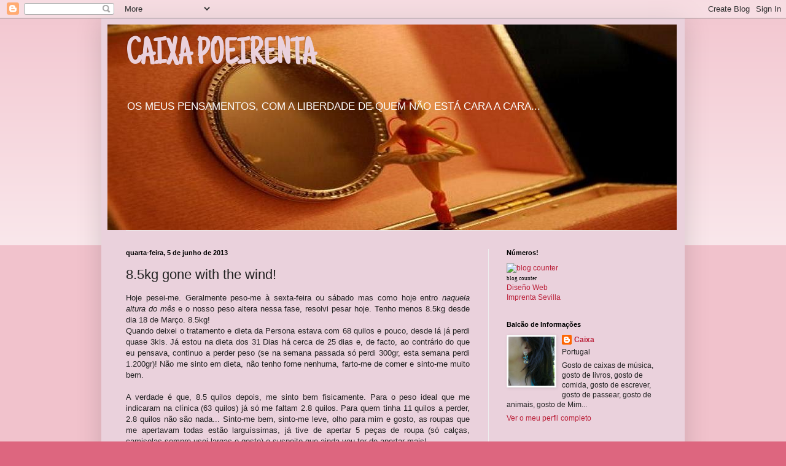

--- FILE ---
content_type: text/html; charset=UTF-8
request_url: https://caixapoeirenta.blogspot.com/2013/06/85kg-gone-with-wind.html?showComment=1371160406844
body_size: 20432
content:
<!DOCTYPE html>
<html class='v2' dir='ltr' lang='pt-PT'>
<head>
<link href='https://www.blogger.com/static/v1/widgets/335934321-css_bundle_v2.css' rel='stylesheet' type='text/css'/>
<meta content='width=1100' name='viewport'/>
<meta content='text/html; charset=UTF-8' http-equiv='Content-Type'/>
<meta content='blogger' name='generator'/>
<link href='https://caixapoeirenta.blogspot.com/favicon.ico' rel='icon' type='image/x-icon'/>
<link href='http://caixapoeirenta.blogspot.com/2013/06/85kg-gone-with-wind.html' rel='canonical'/>
<link rel="alternate" type="application/atom+xml" title="CAIXA POEIRENTA - Atom" href="https://caixapoeirenta.blogspot.com/feeds/posts/default" />
<link rel="alternate" type="application/rss+xml" title="CAIXA POEIRENTA - RSS" href="https://caixapoeirenta.blogspot.com/feeds/posts/default?alt=rss" />
<link rel="service.post" type="application/atom+xml" title="CAIXA POEIRENTA - Atom" href="https://www.blogger.com/feeds/1347575047324327944/posts/default" />

<link rel="alternate" type="application/atom+xml" title="CAIXA POEIRENTA - Atom" href="https://caixapoeirenta.blogspot.com/feeds/2133151417245042191/comments/default" />
<!--Can't find substitution for tag [blog.ieCssRetrofitLinks]-->
<meta content='http://caixapoeirenta.blogspot.com/2013/06/85kg-gone-with-wind.html' property='og:url'/>
<meta content='8.5kg gone with the wind!' property='og:title'/>
<meta content=' Hoje pesei-me. Geralmente peso-me à sexta-feira ou sábado mas como hoje entro naquela altura do mês e o nosso peso altera nessa fase, resol...' property='og:description'/>
<title>CAIXA POEIRENTA: 8.5kg gone with the wind!</title>
<style type='text/css'>@font-face{font-family:'Just Another Hand';font-style:normal;font-weight:400;font-display:swap;src:url(//fonts.gstatic.com/s/justanotherhand/v21/845CNN4-AJyIGvIou-6yJKyptyOpOfr2DGiHSIaxjdU.woff2)format('woff2');unicode-range:U+0100-02BA,U+02BD-02C5,U+02C7-02CC,U+02CE-02D7,U+02DD-02FF,U+0304,U+0308,U+0329,U+1D00-1DBF,U+1E00-1E9F,U+1EF2-1EFF,U+2020,U+20A0-20AB,U+20AD-20C0,U+2113,U+2C60-2C7F,U+A720-A7FF;}@font-face{font-family:'Just Another Hand';font-style:normal;font-weight:400;font-display:swap;src:url(//fonts.gstatic.com/s/justanotherhand/v21/845CNN4-AJyIGvIou-6yJKyptyOpOfr4DGiHSIax.woff2)format('woff2');unicode-range:U+0000-00FF,U+0131,U+0152-0153,U+02BB-02BC,U+02C6,U+02DA,U+02DC,U+0304,U+0308,U+0329,U+2000-206F,U+20AC,U+2122,U+2191,U+2193,U+2212,U+2215,U+FEFF,U+FFFD;}</style>
<style id='page-skin-1' type='text/css'><!--
/*
-----------------------------------------------
Blogger Template Style
Name:     Simple
Designer: Blogger
URL:      www.blogger.com
----------------------------------------------- */
/* Content
----------------------------------------------- */
body {
font: normal normal 12px Arial, Tahoma, Helvetica, FreeSans, sans-serif;
color: #222222;
background: #dd667f none repeat scroll top left;
padding: 0 40px 40px 40px;
}
html body .region-inner {
min-width: 0;
max-width: 100%;
width: auto;
}
h2 {
font-size: 22px;
}
a:link {
text-decoration:none;
color: #bb213a;
}
a:visited {
text-decoration:none;
color: #888888;
}
a:hover {
text-decoration:underline;
color: #ff3243;
}
.body-fauxcolumn-outer .fauxcolumn-inner {
background: transparent url(https://resources.blogblog.com/blogblog/data/1kt/simple/body_gradient_tile_light.png) repeat scroll top left;
_background-image: none;
}
.body-fauxcolumn-outer .cap-top {
position: absolute;
z-index: 1;
height: 400px;
width: 100%;
}
.body-fauxcolumn-outer .cap-top .cap-left {
width: 100%;
background: transparent url(https://resources.blogblog.com/blogblog/data/1kt/simple/gradients_light.png) repeat-x scroll top left;
_background-image: none;
}
.content-outer {
-moz-box-shadow: 0 0 40px rgba(0, 0, 0, .15);
-webkit-box-shadow: 0 0 5px rgba(0, 0, 0, .15);
-goog-ms-box-shadow: 0 0 10px #333333;
box-shadow: 0 0 40px rgba(0, 0, 0, .15);
margin-bottom: 1px;
}
.content-inner {
padding: 10px 10px;
}
.content-inner {
background-color: #ead1dc;
}
/* Header
----------------------------------------------- */
.header-outer {
background: transparent none repeat-x scroll 0 -400px;
_background-image: none;
}
.Header h1 {
font: normal bold 60px Just Another Hand;
color: #ead1dc;
text-shadow: -1px -1px 1px rgba(0, 0, 0, .2);
}
.Header h1 a {
color: #ead1dc;
}
.Header .description {
font-size: 140%;
color: #ffffff;
}
.header-inner .Header .titlewrapper {
padding: 22px 30px;
}
.header-inner .Header .descriptionwrapper {
padding: 0 30px;
}
/* Tabs
----------------------------------------------- */
.tabs-inner .section:first-child {
border-top: 1px solid #eeeeee;
}
.tabs-inner .section:first-child ul {
margin-top: -1px;
border-top: 1px solid #eeeeee;
border-left: 0 solid #eeeeee;
border-right: 0 solid #eeeeee;
}
.tabs-inner .widget ul {
background: #ffffff url(https://resources.blogblog.com/blogblog/data/1kt/simple/gradients_light.png) repeat-x scroll 0 -800px;
_background-image: none;
border-bottom: 1px solid #eeeeee;
margin-top: 0;
margin-left: -30px;
margin-right: -30px;
}
.tabs-inner .widget li a {
display: inline-block;
padding: .6em 1em;
font: normal bold 14px Impact, sans-serif;
color: #dd2a50;
border-left: 1px solid #ead1dc;
border-right: 1px solid #eeeeee;
}
.tabs-inner .widget li:first-child a {
border-left: none;
}
.tabs-inner .widget li.selected a, .tabs-inner .widget li a:hover {
color: #000000;
background-color: #eeeeee;
text-decoration: none;
}
/* Columns
----------------------------------------------- */
.main-outer {
border-top: 0 solid #eeeeee;
}
.fauxcolumn-left-outer .fauxcolumn-inner {
border-right: 1px solid #eeeeee;
}
.fauxcolumn-right-outer .fauxcolumn-inner {
border-left: 1px solid #eeeeee;
}
/* Headings
----------------------------------------------- */
div.widget > h2,
div.widget h2.title {
margin: 0 0 1em 0;
font: normal bold 11px Arial, Tahoma, Helvetica, FreeSans, sans-serif;
color: #000000;
}
/* Widgets
----------------------------------------------- */
.widget .zippy {
color: #999999;
text-shadow: 2px 2px 1px rgba(0, 0, 0, .1);
}
.widget .popular-posts ul {
list-style: none;
}
/* Posts
----------------------------------------------- */
h2.date-header {
font: normal bold 11px Arial, Tahoma, Helvetica, FreeSans, sans-serif;
}
.date-header span {
background-color: transparent;
color: #000000;
padding: inherit;
letter-spacing: inherit;
margin: inherit;
}
.main-inner {
padding-top: 30px;
padding-bottom: 30px;
}
.main-inner .column-center-inner {
padding: 0 15px;
}
.main-inner .column-center-inner .section {
margin: 0 15px;
}
.post {
margin: 0 0 25px 0;
}
h3.post-title, .comments h4 {
font: normal normal 22px Impact, sans-serif;
margin: .75em 0 0;
}
.post-body {
font-size: 110%;
line-height: 1.4;
position: relative;
}
.post-body img, .post-body .tr-caption-container, .Profile img, .Image img,
.BlogList .item-thumbnail img {
padding: 2px;
background: #ffffff;
border: 1px solid #eeeeee;
-moz-box-shadow: 1px 1px 5px rgba(0, 0, 0, .1);
-webkit-box-shadow: 1px 1px 5px rgba(0, 0, 0, .1);
box-shadow: 1px 1px 5px rgba(0, 0, 0, .1);
}
.post-body img, .post-body .tr-caption-container {
padding: 5px;
}
.post-body .tr-caption-container {
color: #222222;
}
.post-body .tr-caption-container img {
padding: 0;
background: transparent;
border: none;
-moz-box-shadow: 0 0 0 rgba(0, 0, 0, .1);
-webkit-box-shadow: 0 0 0 rgba(0, 0, 0, .1);
box-shadow: 0 0 0 rgba(0, 0, 0, .1);
}
.post-header {
margin: 0 0 1.5em;
line-height: 1.6;
font-size: 90%;
}
.post-footer {
margin: 20px -2px 0;
padding: 5px 10px;
color: #000000;
background-color: #dda1ae;
border-bottom: 1px solid #444444;
line-height: 1.6;
font-size: 90%;
}
#comments .comment-author {
padding-top: 1.5em;
border-top: 1px solid #eeeeee;
background-position: 0 1.5em;
}
#comments .comment-author:first-child {
padding-top: 0;
border-top: none;
}
.avatar-image-container {
margin: .2em 0 0;
}
#comments .avatar-image-container img {
border: 1px solid #eeeeee;
}
/* Comments
----------------------------------------------- */
.comments .comments-content .icon.blog-author {
background-repeat: no-repeat;
background-image: url([data-uri]);
}
.comments .comments-content .loadmore a {
border-top: 1px solid #999999;
border-bottom: 1px solid #999999;
}
.comments .comment-thread.inline-thread {
background-color: #dda1ae;
}
.comments .continue {
border-top: 2px solid #999999;
}
/* Accents
---------------------------------------------- */
.section-columns td.columns-cell {
border-left: 1px solid #eeeeee;
}
.blog-pager {
background: transparent none no-repeat scroll top center;
}
.blog-pager-older-link, .home-link,
.blog-pager-newer-link {
background-color: #ead1dc;
padding: 5px;
}
.footer-outer {
border-top: 0 dashed #bbbbbb;
}
/* Mobile
----------------------------------------------- */
body.mobile  {
background-size: auto;
}
.mobile .body-fauxcolumn-outer {
background: transparent none repeat scroll top left;
}
.mobile .body-fauxcolumn-outer .cap-top {
background-size: 100% auto;
}
.mobile .content-outer {
-webkit-box-shadow: 0 0 3px rgba(0, 0, 0, .15);
box-shadow: 0 0 3px rgba(0, 0, 0, .15);
}
.mobile .tabs-inner .widget ul {
margin-left: 0;
margin-right: 0;
}
.mobile .post {
margin: 0;
}
.mobile .main-inner .column-center-inner .section {
margin: 0;
}
.mobile .date-header span {
padding: 0.1em 10px;
margin: 0 -10px;
}
.mobile h3.post-title {
margin: 0;
}
.mobile .blog-pager {
background: transparent none no-repeat scroll top center;
}
.mobile .footer-outer {
border-top: none;
}
.mobile .main-inner, .mobile .footer-inner {
background-color: #ead1dc;
}
.mobile-index-contents {
color: #222222;
}
.mobile-link-button {
background-color: #bb213a;
}
.mobile-link-button a:link, .mobile-link-button a:visited {
color: #ffffff;
}
.mobile .tabs-inner .section:first-child {
border-top: none;
}
.mobile .tabs-inner .PageList .widget-content {
background-color: #eeeeee;
color: #000000;
border-top: 1px solid #eeeeee;
border-bottom: 1px solid #eeeeee;
}
.mobile .tabs-inner .PageList .widget-content .pagelist-arrow {
border-left: 1px solid #eeeeee;
}

--></style>
<style id='template-skin-1' type='text/css'><!--
body {
min-width: 950px;
}
.content-outer, .content-fauxcolumn-outer, .region-inner {
min-width: 950px;
max-width: 950px;
_width: 950px;
}
.main-inner .columns {
padding-left: 0;
padding-right: 310px;
}
.main-inner .fauxcolumn-center-outer {
left: 0;
right: 310px;
/* IE6 does not respect left and right together */
_width: expression(this.parentNode.offsetWidth -
parseInt("0") -
parseInt("310px") + 'px');
}
.main-inner .fauxcolumn-left-outer {
width: 0;
}
.main-inner .fauxcolumn-right-outer {
width: 310px;
}
.main-inner .column-left-outer {
width: 0;
right: 100%;
margin-left: -0;
}
.main-inner .column-right-outer {
width: 310px;
margin-right: -310px;
}
#layout {
min-width: 0;
}
#layout .content-outer {
min-width: 0;
width: 800px;
}
#layout .region-inner {
min-width: 0;
width: auto;
}
body#layout div.add_widget {
padding: 8px;
}
body#layout div.add_widget a {
margin-left: 32px;
}
--></style>
<link href='https://www.blogger.com/dyn-css/authorization.css?targetBlogID=1347575047324327944&amp;zx=fe1ea436-6e64-4d87-945b-01b64a21ea48' media='none' onload='if(media!=&#39;all&#39;)media=&#39;all&#39;' rel='stylesheet'/><noscript><link href='https://www.blogger.com/dyn-css/authorization.css?targetBlogID=1347575047324327944&amp;zx=fe1ea436-6e64-4d87-945b-01b64a21ea48' rel='stylesheet'/></noscript>
<meta name='google-adsense-platform-account' content='ca-host-pub-1556223355139109'/>
<meta name='google-adsense-platform-domain' content='blogspot.com'/>

</head>
<body class='loading variant-pale'>
<div class='navbar section' id='navbar' name='Navbar'><div class='widget Navbar' data-version='1' id='Navbar1'><script type="text/javascript">
    function setAttributeOnload(object, attribute, val) {
      if(window.addEventListener) {
        window.addEventListener('load',
          function(){ object[attribute] = val; }, false);
      } else {
        window.attachEvent('onload', function(){ object[attribute] = val; });
      }
    }
  </script>
<div id="navbar-iframe-container"></div>
<script type="text/javascript" src="https://apis.google.com/js/platform.js"></script>
<script type="text/javascript">
      gapi.load("gapi.iframes:gapi.iframes.style.bubble", function() {
        if (gapi.iframes && gapi.iframes.getContext) {
          gapi.iframes.getContext().openChild({
              url: 'https://www.blogger.com/navbar/1347575047324327944?po\x3d2133151417245042191\x26origin\x3dhttps://caixapoeirenta.blogspot.com',
              where: document.getElementById("navbar-iframe-container"),
              id: "navbar-iframe"
          });
        }
      });
    </script><script type="text/javascript">
(function() {
var script = document.createElement('script');
script.type = 'text/javascript';
script.src = '//pagead2.googlesyndication.com/pagead/js/google_top_exp.js';
var head = document.getElementsByTagName('head')[0];
if (head) {
head.appendChild(script);
}})();
</script>
</div></div>
<div class='body-fauxcolumns'>
<div class='fauxcolumn-outer body-fauxcolumn-outer'>
<div class='cap-top'>
<div class='cap-left'></div>
<div class='cap-right'></div>
</div>
<div class='fauxborder-left'>
<div class='fauxborder-right'></div>
<div class='fauxcolumn-inner'>
</div>
</div>
<div class='cap-bottom'>
<div class='cap-left'></div>
<div class='cap-right'></div>
</div>
</div>
</div>
<div class='content'>
<div class='content-fauxcolumns'>
<div class='fauxcolumn-outer content-fauxcolumn-outer'>
<div class='cap-top'>
<div class='cap-left'></div>
<div class='cap-right'></div>
</div>
<div class='fauxborder-left'>
<div class='fauxborder-right'></div>
<div class='fauxcolumn-inner'>
</div>
</div>
<div class='cap-bottom'>
<div class='cap-left'></div>
<div class='cap-right'></div>
</div>
</div>
</div>
<div class='content-outer'>
<div class='content-cap-top cap-top'>
<div class='cap-left'></div>
<div class='cap-right'></div>
</div>
<div class='fauxborder-left content-fauxborder-left'>
<div class='fauxborder-right content-fauxborder-right'></div>
<div class='content-inner'>
<header>
<div class='header-outer'>
<div class='header-cap-top cap-top'>
<div class='cap-left'></div>
<div class='cap-right'></div>
</div>
<div class='fauxborder-left header-fauxborder-left'>
<div class='fauxborder-right header-fauxborder-right'></div>
<div class='region-inner header-inner'>
<div class='header section' id='header' name='Cabeçalho'><div class='widget Header' data-version='1' id='Header1'>
<div id='header-inner' style='background-image: url("https://blogger.googleusercontent.com/img/b/R29vZ2xl/AVvXsEhqJkkfCbYdzyGQFqT60vyV90VT1MXTS5s3CeE3cb6CJf5NHz94nVXcvrV1aFAAftafjQuWYjNVFqu6kfFGU6YjODA8gF0V6UjvA9INZbrz6-mVQgQf7NvaB_0M0liPRiZmQQ4cWF3HBtWS/s1600/ballerina+box.jpg"); background-position: left; width: 927px; min-height: 335px; _height: 335px; background-repeat: no-repeat; '>
<div class='titlewrapper' style='background: transparent'>
<h1 class='title' style='background: transparent; border-width: 0px'>
<a href='https://caixapoeirenta.blogspot.com/'>
CAIXA POEIRENTA
</a>
</h1>
</div>
<div class='descriptionwrapper'>
<p class='description'><span>OS MEUS PENSAMENTOS, COM A LIBERDADE DE QUEM NÃO ESTÁ CARA A CARA...</span></p>
</div>
</div>
</div></div>
</div>
</div>
<div class='header-cap-bottom cap-bottom'>
<div class='cap-left'></div>
<div class='cap-right'></div>
</div>
</div>
</header>
<div class='tabs-outer'>
<div class='tabs-cap-top cap-top'>
<div class='cap-left'></div>
<div class='cap-right'></div>
</div>
<div class='fauxborder-left tabs-fauxborder-left'>
<div class='fauxborder-right tabs-fauxborder-right'></div>
<div class='region-inner tabs-inner'>
<div class='tabs no-items section' id='crosscol' name='Entre colunas'></div>
<div class='tabs no-items section' id='crosscol-overflow' name='Cross-Column 2'></div>
</div>
</div>
<div class='tabs-cap-bottom cap-bottom'>
<div class='cap-left'></div>
<div class='cap-right'></div>
</div>
</div>
<div class='main-outer'>
<div class='main-cap-top cap-top'>
<div class='cap-left'></div>
<div class='cap-right'></div>
</div>
<div class='fauxborder-left main-fauxborder-left'>
<div class='fauxborder-right main-fauxborder-right'></div>
<div class='region-inner main-inner'>
<div class='columns fauxcolumns'>
<div class='fauxcolumn-outer fauxcolumn-center-outer'>
<div class='cap-top'>
<div class='cap-left'></div>
<div class='cap-right'></div>
</div>
<div class='fauxborder-left'>
<div class='fauxborder-right'></div>
<div class='fauxcolumn-inner'>
</div>
</div>
<div class='cap-bottom'>
<div class='cap-left'></div>
<div class='cap-right'></div>
</div>
</div>
<div class='fauxcolumn-outer fauxcolumn-left-outer'>
<div class='cap-top'>
<div class='cap-left'></div>
<div class='cap-right'></div>
</div>
<div class='fauxborder-left'>
<div class='fauxborder-right'></div>
<div class='fauxcolumn-inner'>
</div>
</div>
<div class='cap-bottom'>
<div class='cap-left'></div>
<div class='cap-right'></div>
</div>
</div>
<div class='fauxcolumn-outer fauxcolumn-right-outer'>
<div class='cap-top'>
<div class='cap-left'></div>
<div class='cap-right'></div>
</div>
<div class='fauxborder-left'>
<div class='fauxborder-right'></div>
<div class='fauxcolumn-inner'>
</div>
</div>
<div class='cap-bottom'>
<div class='cap-left'></div>
<div class='cap-right'></div>
</div>
</div>
<!-- corrects IE6 width calculation -->
<div class='columns-inner'>
<div class='column-center-outer'>
<div class='column-center-inner'>
<div class='main section' id='main' name='Principal'><div class='widget Blog' data-version='1' id='Blog1'>
<div class='blog-posts hfeed'>

          <div class="date-outer">
        
<h2 class='date-header'><span>quarta-feira, 5 de junho de 2013</span></h2>

          <div class="date-posts">
        
<div class='post-outer'>
<div class='post hentry uncustomized-post-template' itemprop='blogPost' itemscope='itemscope' itemtype='http://schema.org/BlogPosting'>
<meta content='1347575047324327944' itemprop='blogId'/>
<meta content='2133151417245042191' itemprop='postId'/>
<a name='2133151417245042191'></a>
<h3 class='post-title entry-title' itemprop='name'>
8.5kg gone with the wind!
</h3>
<div class='post-header'>
<div class='post-header-line-1'></div>
</div>
<div class='post-body entry-content' id='post-body-2133151417245042191' itemprop='description articleBody'>
<div style="text-align: justify;">
Hoje pesei-me. Geralmente peso-me à sexta-feira ou sábado mas como hoje entro <i>naquela altura do mês </i>e o nosso peso altera nessa fase, resolvi pesar hoje. Tenho menos 8.5kg desde dia 18 de Março. 8.5kg!</div>
<div style="text-align: justify;">
Quando deixei o tratamento e dieta da Persona estava com 68 quilos e pouco, desde lá já perdi quase 3kls. Já estou na dieta dos 31 Dias há cerca de 25 dias e, de facto, ao contrário do que eu pensava, continuo a perder peso (se na semana passada só perdi 300gr, esta semana perdi 1.200gr)! Não me sinto em dieta, não tenho fome nenhuma, farto-me de comer e sinto-me muito bem.</div>
<div style="text-align: justify;">
<br /></div>
<div style="text-align: justify;">
A verdade é que, 8.5 quilos depois, me sinto bem fisicamente. Para o peso ideal que me indicaram na clínica (63 quilos) já só me faltam 2.8 quilos. Para quem tinha 11 quilos a perder, 2.8 quilos não são nada... Sinto-me bem, sinto-me leve, olho para mim e gosto, as roupas que me apertavam todas estão larguíssimas, já tive de apertar 5 peças de roupa (só calças, camisolas sempre usei largas e gosto) e suspeito que ainda vou ter de apertar mais!</div>
<div style="text-align: justify;">
<br /></div>
<div style="text-align: justify;">
O meu cabelo está forte e bonito como sempre (há gente a quem a dieta provoca queda), a minha pele está óptima, já ando a dar umas facadinhas na dieta (nos últimos 10 dias: uma francesinha com batata frita, um gelado magnum, duas napolitanas pequenas de chocolate, uma sandes grande de carne assada com batata frita) e mesmo assim continuo a perder peso...</div>
<div style="text-align: justify;">
<br /></div>
<div style="text-align: justify;">
Lembram-se daquele post em que eu disse que precisei de investir num tratamento caro numa clínica para ter a força para começar a fazer dieta a sério? Abençoado dinheiro. É só o que posso dizer. :) Se fosse hoje &nbsp;talvez começasse logo pela dieta dos 31 dias e era esse dinheiro que poupava... mas já que está pago e está, não me arrependo. Funcionou.</div>
<div style='clear: both;'></div>
</div>
<div class='post-footer'>
<div class='post-footer-line post-footer-line-1'>
<span class='post-author vcard'>
Publicada por
<span class='fn' itemprop='author' itemscope='itemscope' itemtype='http://schema.org/Person'>
<meta content='https://www.blogger.com/profile/10081487604868581750' itemprop='url'/>
<a class='g-profile' href='https://www.blogger.com/profile/10081487604868581750' rel='author' title='author profile'>
<span itemprop='name'>Caixa</span>
</a>
</span>
</span>
<span class='post-timestamp'>
à(s)
<meta content='http://caixapoeirenta.blogspot.com/2013/06/85kg-gone-with-wind.html' itemprop='url'/>
<a class='timestamp-link' href='https://caixapoeirenta.blogspot.com/2013/06/85kg-gone-with-wind.html' rel='bookmark' title='permanent link'><abbr class='published' itemprop='datePublished' title='2013-06-05T11:49:00+01:00'>11:49</abbr></a>
</span>
<span class='post-comment-link'>
</span>
<span class='post-icons'>
<span class='item-control blog-admin pid-400253113'>
<a href='https://www.blogger.com/post-edit.g?blogID=1347575047324327944&postID=2133151417245042191&from=pencil' title='Editar mensagem'>
<img alt='' class='icon-action' height='18' src='https://resources.blogblog.com/img/icon18_edit_allbkg.gif' width='18'/>
</a>
</span>
</span>
<div class='post-share-buttons goog-inline-block'>
</div>
</div>
<div class='post-footer-line post-footer-line-2'>
<span class='post-labels'>
</span>
</div>
<div class='post-footer-line post-footer-line-3'>
<span class='post-location'>
</span>
</div>
</div>
</div>
<div class='comments' id='comments'>
<a name='comments'></a>
<h4>13 comentários:</h4>
<div id='Blog1_comments-block-wrapper'>
<dl class='avatar-comment-indent' id='comments-block'>
<dt class='comment-author ' id='c6474610328788749907'>
<a name='c6474610328788749907'></a>
<div class="avatar-image-container vcard"><span dir="ltr"><a href="https://www.blogger.com/profile/04776890745960082929" target="" rel="nofollow" onclick="" class="avatar-hovercard" id="av-6474610328788749907-04776890745960082929"><img src="https://resources.blogblog.com/img/blank.gif" width="35" height="35" class="delayLoad" style="display: none;" longdesc="//blogger.googleusercontent.com/img/b/R29vZ2xl/AVvXsEj1XPyyXnh4SRymGFy3RvmDYYWbzb5Y1vIA049VTQdwyVsQgIl40fZj5lcUkWE9f-i6b841g_xS1ol5Rp-1gsVHb7f4_gv10fDLqk1IjoTrzyYsZ6i0xBFlEicnd79LnDo/s45-c/15364236-girl-with-umbrella-in-autumn-park.jpg" alt="" title="&aacute;desc&aacute;vir">

<noscript><img src="//blogger.googleusercontent.com/img/b/R29vZ2xl/AVvXsEj1XPyyXnh4SRymGFy3RvmDYYWbzb5Y1vIA049VTQdwyVsQgIl40fZj5lcUkWE9f-i6b841g_xS1ol5Rp-1gsVHb7f4_gv10fDLqk1IjoTrzyYsZ6i0xBFlEicnd79LnDo/s45-c/15364236-girl-with-umbrella-in-autumn-park.jpg" width="35" height="35" class="photo" alt=""></noscript></a></span></div>
<a href='https://www.blogger.com/profile/04776890745960082929' rel='nofollow'>ádescávir</a>
disse...
</dt>
<dd class='comment-body' id='Blog1_cmt-6474610328788749907'>
<p>
Parabéééééééééééééééééééns!!!!!!!!!!!!!!!!! <br /><br />Depois queremos ver fotos do antes e depois :D deve notar-se uma grande diferença :D
</p>
</dd>
<dd class='comment-footer'>
<span class='comment-timestamp'>
<a href='https://caixapoeirenta.blogspot.com/2013/06/85kg-gone-with-wind.html?showComment=1370431650728#c6474610328788749907' title='comment permalink'>
5 de junho de 2013 às 12:27
</a>
<span class='item-control blog-admin pid-1730185412'>
<a class='comment-delete' href='https://www.blogger.com/comment/delete/1347575047324327944/6474610328788749907' title='Eliminar comentário'>
<img src='https://resources.blogblog.com/img/icon_delete13.gif'/>
</a>
</span>
</span>
</dd>
<dt class='comment-author ' id='c6327619464218652696'>
<a name='c6327619464218652696'></a>
<div class="avatar-image-container avatar-stock"><span dir="ltr"><a href="https://www.blogger.com/profile/17925958530068250532" target="" rel="nofollow" onclick="" class="avatar-hovercard" id="av-6327619464218652696-17925958530068250532"><img src="//www.blogger.com/img/blogger_logo_round_35.png" width="35" height="35" alt="" title="Unknown">

</a></span></div>
<a href='https://www.blogger.com/profile/17925958530068250532' rel='nofollow'>Unknown</a>
disse...
</dt>
<dd class='comment-body' id='Blog1_cmt-6327619464218652696'>
<p>
Que bom !! Muitos Parabéns :DD * <br />
</p>
</dd>
<dd class='comment-footer'>
<span class='comment-timestamp'>
<a href='https://caixapoeirenta.blogspot.com/2013/06/85kg-gone-with-wind.html?showComment=1370431828350#c6327619464218652696' title='comment permalink'>
5 de junho de 2013 às 12:30
</a>
<span class='item-control blog-admin pid-150321653'>
<a class='comment-delete' href='https://www.blogger.com/comment/delete/1347575047324327944/6327619464218652696' title='Eliminar comentário'>
<img src='https://resources.blogblog.com/img/icon_delete13.gif'/>
</a>
</span>
</span>
</dd>
<dt class='comment-author ' id='c4907779609737469195'>
<a name='c4907779609737469195'></a>
<div class="avatar-image-container vcard"><span dir="ltr"><a href="https://www.blogger.com/profile/10043532162482758432" target="" rel="nofollow" onclick="" class="avatar-hovercard" id="av-4907779609737469195-10043532162482758432"><img src="https://resources.blogblog.com/img/blank.gif" width="35" height="35" class="delayLoad" style="display: none;" longdesc="//blogger.googleusercontent.com/img/b/R29vZ2xl/AVvXsEgWAPFiuYNVKICsjrPxniP2gZXl_w0g8LDd8cyUboYWIAZQ2t273JxYweccnIMR_K814ErOaNB6RKtgfQFuRiSTElXWCJ2T2c4zOhLmfrrLWyw2hk-owbLz16CQYmXDcw/s45-c/Log%C3%B3tipo.PNG" alt="" title="Conto de Fadas">

<noscript><img src="//blogger.googleusercontent.com/img/b/R29vZ2xl/AVvXsEgWAPFiuYNVKICsjrPxniP2gZXl_w0g8LDd8cyUboYWIAZQ2t273JxYweccnIMR_K814ErOaNB6RKtgfQFuRiSTElXWCJ2T2c4zOhLmfrrLWyw2hk-owbLz16CQYmXDcw/s45-c/Log%C3%B3tipo.PNG" width="35" height="35" class="photo" alt=""></noscript></a></span></div>
<a href='https://www.blogger.com/profile/10043532162482758432' rel='nofollow'>Conto de Fadas</a>
disse...
</dt>
<dd class='comment-body' id='Blog1_cmt-4907779609737469195'>
<p>
ádescávir, a questão é que eu nem tirava fotos, parecia uma bola nas fotos. lol Mas chegando ao meu peso ideal tiro uma foto, juro! :) E vou ver se arranjo uma do Antes.<br /><br />Violeta, obrigada!
</p>
</dd>
<dd class='comment-footer'>
<span class='comment-timestamp'>
<a href='https://caixapoeirenta.blogspot.com/2013/06/85kg-gone-with-wind.html?showComment=1370432692872#c4907779609737469195' title='comment permalink'>
5 de junho de 2013 às 12:44
</a>
<span class='item-control blog-admin pid-96400823'>
<a class='comment-delete' href='https://www.blogger.com/comment/delete/1347575047324327944/4907779609737469195' title='Eliminar comentário'>
<img src='https://resources.blogblog.com/img/icon_delete13.gif'/>
</a>
</span>
</span>
</dd>
<dt class='comment-author ' id='c3057463487785255026'>
<a name='c3057463487785255026'></a>
<div class="avatar-image-container avatar-stock"><span dir="ltr"><a href="https://www.blogger.com/profile/05748596341057676663" target="" rel="nofollow" onclick="" class="avatar-hovercard" id="av-3057463487785255026-05748596341057676663"><img src="//www.blogger.com/img/blogger_logo_round_35.png" width="35" height="35" alt="" title="Carla">

</a></span></div>
<a href='https://www.blogger.com/profile/05748596341057676663' rel='nofollow'>Carla</a>
disse...
</dt>
<dd class='comment-body' id='Blog1_cmt-3057463487785255026'>
<p>
Parabéns! Um dia destes não te reconheço, ahahah! :D
</p>
</dd>
<dd class='comment-footer'>
<span class='comment-timestamp'>
<a href='https://caixapoeirenta.blogspot.com/2013/06/85kg-gone-with-wind.html?showComment=1370433385690#c3057463487785255026' title='comment permalink'>
5 de junho de 2013 às 12:56
</a>
<span class='item-control blog-admin pid-516455567'>
<a class='comment-delete' href='https://www.blogger.com/comment/delete/1347575047324327944/3057463487785255026' title='Eliminar comentário'>
<img src='https://resources.blogblog.com/img/icon_delete13.gif'/>
</a>
</span>
</span>
</dd>
<dt class='comment-author ' id='c5156209669507825010'>
<a name='c5156209669507825010'></a>
<div class="avatar-image-container vcard"><span dir="ltr"><a href="https://www.blogger.com/profile/10043532162482758432" target="" rel="nofollow" onclick="" class="avatar-hovercard" id="av-5156209669507825010-10043532162482758432"><img src="https://resources.blogblog.com/img/blank.gif" width="35" height="35" class="delayLoad" style="display: none;" longdesc="//blogger.googleusercontent.com/img/b/R29vZ2xl/AVvXsEgWAPFiuYNVKICsjrPxniP2gZXl_w0g8LDd8cyUboYWIAZQ2t273JxYweccnIMR_K814ErOaNB6RKtgfQFuRiSTElXWCJ2T2c4zOhLmfrrLWyw2hk-owbLz16CQYmXDcw/s45-c/Log%C3%B3tipo.PNG" alt="" title="Conto de Fadas">

<noscript><img src="//blogger.googleusercontent.com/img/b/R29vZ2xl/AVvXsEgWAPFiuYNVKICsjrPxniP2gZXl_w0g8LDd8cyUboYWIAZQ2t273JxYweccnIMR_K814ErOaNB6RKtgfQFuRiSTElXWCJ2T2c4zOhLmfrrLWyw2hk-owbLz16CQYmXDcw/s45-c/Log%C3%B3tipo.PNG" width="35" height="35" class="photo" alt=""></noscript></a></span></div>
<a href='https://www.blogger.com/profile/10043532162482758432' rel='nofollow'>Conto de Fadas</a>
disse...
</dt>
<dd class='comment-body' id='Blog1_cmt-5156209669507825010'>
<p>
Carla, mulher, já são 8,5kg!!! :)
</p>
</dd>
<dd class='comment-footer'>
<span class='comment-timestamp'>
<a href='https://caixapoeirenta.blogspot.com/2013/06/85kg-gone-with-wind.html?showComment=1370440774972#c5156209669507825010' title='comment permalink'>
5 de junho de 2013 às 14:59
</a>
<span class='item-control blog-admin pid-96400823'>
<a class='comment-delete' href='https://www.blogger.com/comment/delete/1347575047324327944/5156209669507825010' title='Eliminar comentário'>
<img src='https://resources.blogblog.com/img/icon_delete13.gif'/>
</a>
</span>
</span>
</dd>
<dt class='comment-author ' id='c7553240815956054231'>
<a name='c7553240815956054231'></a>
<div class="avatar-image-container avatar-stock"><span dir="ltr"><a href="https://www.blogger.com/profile/13687260005445445903" target="" rel="nofollow" onclick="" class="avatar-hovercard" id="av-7553240815956054231-13687260005445445903"><img src="//www.blogger.com/img/blogger_logo_round_35.png" width="35" height="35" alt="" title="Unknown">

</a></span></div>
<a href='https://www.blogger.com/profile/13687260005445445903' rel='nofollow'>Unknown</a>
disse...
</dt>
<dd class='comment-body' id='Blog1_cmt-7553240815956054231'>
<p>
Muito bem, falta pouquinho,mas o facto de já te sentires muito melhor só por si já é muito motivador. Bjs
</p>
</dd>
<dd class='comment-footer'>
<span class='comment-timestamp'>
<a href='https://caixapoeirenta.blogspot.com/2013/06/85kg-gone-with-wind.html?showComment=1370443995871#c7553240815956054231' title='comment permalink'>
5 de junho de 2013 às 15:53
</a>
<span class='item-control blog-admin pid-1363507153'>
<a class='comment-delete' href='https://www.blogger.com/comment/delete/1347575047324327944/7553240815956054231' title='Eliminar comentário'>
<img src='https://resources.blogblog.com/img/icon_delete13.gif'/>
</a>
</span>
</span>
</dd>
<dt class='comment-author ' id='c2838294673577057748'>
<a name='c2838294673577057748'></a>
<div class="avatar-image-container vcard"><span dir="ltr"><a href="https://www.blogger.com/profile/10043532162482758432" target="" rel="nofollow" onclick="" class="avatar-hovercard" id="av-2838294673577057748-10043532162482758432"><img src="https://resources.blogblog.com/img/blank.gif" width="35" height="35" class="delayLoad" style="display: none;" longdesc="//blogger.googleusercontent.com/img/b/R29vZ2xl/AVvXsEgWAPFiuYNVKICsjrPxniP2gZXl_w0g8LDd8cyUboYWIAZQ2t273JxYweccnIMR_K814ErOaNB6RKtgfQFuRiSTElXWCJ2T2c4zOhLmfrrLWyw2hk-owbLz16CQYmXDcw/s45-c/Log%C3%B3tipo.PNG" alt="" title="Conto de Fadas">

<noscript><img src="//blogger.googleusercontent.com/img/b/R29vZ2xl/AVvXsEgWAPFiuYNVKICsjrPxniP2gZXl_w0g8LDd8cyUboYWIAZQ2t273JxYweccnIMR_K814ErOaNB6RKtgfQFuRiSTElXWCJ2T2c4zOhLmfrrLWyw2hk-owbLz16CQYmXDcw/s45-c/Log%C3%B3tipo.PNG" width="35" height="35" class="photo" alt=""></noscript></a></span></div>
<a href='https://www.blogger.com/profile/10043532162482758432' rel='nofollow'>Conto de Fadas</a>
disse...
</dt>
<dd class='comment-body' id='Blog1_cmt-2838294673577057748'>
<p>
Cris sinto-me óptima. :)
</p>
</dd>
<dd class='comment-footer'>
<span class='comment-timestamp'>
<a href='https://caixapoeirenta.blogspot.com/2013/06/85kg-gone-with-wind.html?showComment=1370448260934#c2838294673577057748' title='comment permalink'>
5 de junho de 2013 às 17:04
</a>
<span class='item-control blog-admin pid-96400823'>
<a class='comment-delete' href='https://www.blogger.com/comment/delete/1347575047324327944/2838294673577057748' title='Eliminar comentário'>
<img src='https://resources.blogblog.com/img/icon_delete13.gif'/>
</a>
</span>
</span>
</dd>
<dt class='comment-author ' id='c793536189733349693'>
<a name='c793536189733349693'></a>
<div class="avatar-image-container avatar-stock"><span dir="ltr"><a href="https://www.blogger.com/profile/08694102495876741351" target="" rel="nofollow" onclick="" class="avatar-hovercard" id="av-793536189733349693-08694102495876741351"><img src="//www.blogger.com/img/blogger_logo_round_35.png" width="35" height="35" alt="" title="joana">

</a></span></div>
<a href='https://www.blogger.com/profile/08694102495876741351' rel='nofollow'>joana</a>
disse...
</dt>
<dd class='comment-body' id='Blog1_cmt-793536189733349693'>
<p>
a que clínica costuma ir tratar das varizes? que tipo de tratamento é?
</p>
</dd>
<dd class='comment-footer'>
<span class='comment-timestamp'>
<a href='https://caixapoeirenta.blogspot.com/2013/06/85kg-gone-with-wind.html?showComment=1370459802205#c793536189733349693' title='comment permalink'>
5 de junho de 2013 às 20:16
</a>
<span class='item-control blog-admin pid-190208367'>
<a class='comment-delete' href='https://www.blogger.com/comment/delete/1347575047324327944/793536189733349693' title='Eliminar comentário'>
<img src='https://resources.blogblog.com/img/icon_delete13.gif'/>
</a>
</span>
</span>
</dd>
<dt class='comment-author ' id='c2480660498089933953'>
<a name='c2480660498089933953'></a>
<div class="avatar-image-container vcard"><span dir="ltr"><a href="https://www.blogger.com/profile/10043532162482758432" target="" rel="nofollow" onclick="" class="avatar-hovercard" id="av-2480660498089933953-10043532162482758432"><img src="https://resources.blogblog.com/img/blank.gif" width="35" height="35" class="delayLoad" style="display: none;" longdesc="//blogger.googleusercontent.com/img/b/R29vZ2xl/AVvXsEgWAPFiuYNVKICsjrPxniP2gZXl_w0g8LDd8cyUboYWIAZQ2t273JxYweccnIMR_K814ErOaNB6RKtgfQFuRiSTElXWCJ2T2c4zOhLmfrrLWyw2hk-owbLz16CQYmXDcw/s45-c/Log%C3%B3tipo.PNG" alt="" title="Conto de Fadas">

<noscript><img src="//blogger.googleusercontent.com/img/b/R29vZ2xl/AVvXsEgWAPFiuYNVKICsjrPxniP2gZXl_w0g8LDd8cyUboYWIAZQ2t273JxYweccnIMR_K814ErOaNB6RKtgfQFuRiSTElXWCJ2T2c4zOhLmfrrLWyw2hk-owbLz16CQYmXDcw/s45-c/Log%C3%B3tipo.PNG" width="35" height="35" class="photo" alt=""></noscript></a></span></div>
<a href='https://www.blogger.com/profile/10043532162482758432' rel='nofollow'>Conto de Fadas</a>
disse...
</dt>
<dd class='comment-body' id='Blog1_cmt-2480660498089933953'>
<p>
joana, clínica de Flebologia da Dra. Amélia Júlio, na Avenida da Boavista no Porto. Não lhe sei bem explicar mas basicamente levo uma injecção na veia que tem ou irá ter variz e injectam um líquido... depois aquilo fica com negras e acho que &quot;descongestiona&quot; a veia e portanto a variz lá se vai. Ando uma semana com meias de pressão...<br /><br />Paga-se 75&#8364; pela consulta mas só se for tratada, senao nao paga nada. Geralmente quem tem variz faz dois tratamentos ao ano, eu ja nao fazia há dois anos porque nao tenho variz, so pequenos derrames que sao trataveis.
</p>
</dd>
<dd class='comment-footer'>
<span class='comment-timestamp'>
<a href='https://caixapoeirenta.blogspot.com/2013/06/85kg-gone-with-wind.html?showComment=1370461105694#c2480660498089933953' title='comment permalink'>
5 de junho de 2013 às 20:38
</a>
<span class='item-control blog-admin pid-96400823'>
<a class='comment-delete' href='https://www.blogger.com/comment/delete/1347575047324327944/2480660498089933953' title='Eliminar comentário'>
<img src='https://resources.blogblog.com/img/icon_delete13.gif'/>
</a>
</span>
</span>
</dd>
<dt class='comment-author ' id='c4073296835585837582'>
<a name='c4073296835585837582'></a>
<div class="avatar-image-container vcard"><span dir="ltr"><a href="https://www.blogger.com/profile/17416549684956089916" target="" rel="nofollow" onclick="" class="avatar-hovercard" id="av-4073296835585837582-17416549684956089916"><img src="https://resources.blogblog.com/img/blank.gif" width="35" height="35" class="delayLoad" style="display: none;" longdesc="//blogger.googleusercontent.com/img/b/R29vZ2xl/AVvXsEiJc4JiBWb9SXDMbwr-JRv8gV0v8B5PbxY0_g455i42DObLq7WGNXkKFmXHahG6zykRHIGeKQbSPGdoBxOnuCil4wcVBGzQ8yopCWLtCTtJq5TPUAYt4Y5TwvSwSIX5fg/s45-c/_20171229_204956.JPG" alt="" title="Ana C. Martins">

<noscript><img src="//blogger.googleusercontent.com/img/b/R29vZ2xl/AVvXsEiJc4JiBWb9SXDMbwr-JRv8gV0v8B5PbxY0_g455i42DObLq7WGNXkKFmXHahG6zykRHIGeKQbSPGdoBxOnuCil4wcVBGzQ8yopCWLtCTtJq5TPUAYt4Y5TwvSwSIX5fg/s45-c/_20171229_204956.JPG" width="35" height="35" class="photo" alt=""></noscript></a></span></div>
<a href='https://www.blogger.com/profile/17416549684956089916' rel='nofollow'>Ana C. Martins</a>
disse...
</dt>
<dd class='comment-body' id='Blog1_cmt-4073296835585837582'>
<p>
fico mesmo feliz por ti! :D <br /><br />beijinho
</p>
</dd>
<dd class='comment-footer'>
<span class='comment-timestamp'>
<a href='https://caixapoeirenta.blogspot.com/2013/06/85kg-gone-with-wind.html?showComment=1370507409208#c4073296835585837582' title='comment permalink'>
6 de junho de 2013 às 09:30
</a>
<span class='item-control blog-admin pid-257029147'>
<a class='comment-delete' href='https://www.blogger.com/comment/delete/1347575047324327944/4073296835585837582' title='Eliminar comentário'>
<img src='https://resources.blogblog.com/img/icon_delete13.gif'/>
</a>
</span>
</span>
</dd>
<dt class='comment-author ' id='c8014559896658818119'>
<a name='c8014559896658818119'></a>
<div class="avatar-image-container vcard"><span dir="ltr"><a href="https://www.blogger.com/profile/06373095940337728133" target="" rel="nofollow" onclick="" class="avatar-hovercard" id="av-8014559896658818119-06373095940337728133"><img src="https://resources.blogblog.com/img/blank.gif" width="35" height="35" class="delayLoad" style="display: none;" longdesc="//blogger.googleusercontent.com/img/b/R29vZ2xl/AVvXsEhrfjmioPWJ1CoNpLlO9xHKbEGu2SMz-D7KgINGFgsluzbW55Y8fEIURbdAUaordAsuxO_4EYIvMGjlM9GIW0CqrQYoVvF-FBqt4fCnQ7RdF9-KkEU98ZPFisWd4Mx9EA/s45-c/Perfil.png" alt="" title="C*inderela">

<noscript><img src="//blogger.googleusercontent.com/img/b/R29vZ2xl/AVvXsEhrfjmioPWJ1CoNpLlO9xHKbEGu2SMz-D7KgINGFgsluzbW55Y8fEIURbdAUaordAsuxO_4EYIvMGjlM9GIW0CqrQYoVvF-FBqt4fCnQ7RdF9-KkEU98ZPFisWd4Mx9EA/s45-c/Perfil.png" width="35" height="35" class="photo" alt=""></noscript></a></span></div>
<a href='https://www.blogger.com/profile/06373095940337728133' rel='nofollow'>C*inderela</a>
disse...
</dt>
<dd class='comment-body' id='Blog1_cmt-8014559896658818119'>
<p>
Parabéns, estás no bom caminho. FOrça.
</p>
</dd>
<dd class='comment-footer'>
<span class='comment-timestamp'>
<a href='https://caixapoeirenta.blogspot.com/2013/06/85kg-gone-with-wind.html?showComment=1370632947491#c8014559896658818119' title='comment permalink'>
7 de junho de 2013 às 20:22
</a>
<span class='item-control blog-admin pid-263654912'>
<a class='comment-delete' href='https://www.blogger.com/comment/delete/1347575047324327944/8014559896658818119' title='Eliminar comentário'>
<img src='https://resources.blogblog.com/img/icon_delete13.gif'/>
</a>
</span>
</span>
</dd>
<dt class='comment-author ' id='c5814355292769863695'>
<a name='c5814355292769863695'></a>
<div class="avatar-image-container vcard"><span dir="ltr"><a href="https://www.blogger.com/profile/10043532162482758432" target="" rel="nofollow" onclick="" class="avatar-hovercard" id="av-5814355292769863695-10043532162482758432"><img src="https://resources.blogblog.com/img/blank.gif" width="35" height="35" class="delayLoad" style="display: none;" longdesc="//blogger.googleusercontent.com/img/b/R29vZ2xl/AVvXsEgWAPFiuYNVKICsjrPxniP2gZXl_w0g8LDd8cyUboYWIAZQ2t273JxYweccnIMR_K814ErOaNB6RKtgfQFuRiSTElXWCJ2T2c4zOhLmfrrLWyw2hk-owbLz16CQYmXDcw/s45-c/Log%C3%B3tipo.PNG" alt="" title="Conto de Fadas">

<noscript><img src="//blogger.googleusercontent.com/img/b/R29vZ2xl/AVvXsEgWAPFiuYNVKICsjrPxniP2gZXl_w0g8LDd8cyUboYWIAZQ2t273JxYweccnIMR_K814ErOaNB6RKtgfQFuRiSTElXWCJ2T2c4zOhLmfrrLWyw2hk-owbLz16CQYmXDcw/s45-c/Log%C3%B3tipo.PNG" width="35" height="35" class="photo" alt=""></noscript></a></span></div>
<a href='https://www.blogger.com/profile/10043532162482758432' rel='nofollow'>Conto de Fadas</a>
disse...
</dt>
<dd class='comment-body' id='Blog1_cmt-5814355292769863695'>
<p>
anamartins e Cinderela, obrigada meninas. :)
</p>
</dd>
<dd class='comment-footer'>
<span class='comment-timestamp'>
<a href='https://caixapoeirenta.blogspot.com/2013/06/85kg-gone-with-wind.html?showComment=1370684466215#c5814355292769863695' title='comment permalink'>
8 de junho de 2013 às 10:41
</a>
<span class='item-control blog-admin pid-96400823'>
<a class='comment-delete' href='https://www.blogger.com/comment/delete/1347575047324327944/5814355292769863695' title='Eliminar comentário'>
<img src='https://resources.blogblog.com/img/icon_delete13.gif'/>
</a>
</span>
</span>
</dd>
<dt class='comment-author ' id='c1847111006131878320'>
<a name='c1847111006131878320'></a>
<div class="avatar-image-container avatar-stock"><span dir="ltr"><a href="https://www.blogger.com/profile/18425017165986430617" target="" rel="nofollow" onclick="" class="avatar-hovercard" id="av-1847111006131878320-18425017165986430617"><img src="//www.blogger.com/img/blogger_logo_round_35.png" width="35" height="35" alt="" title="Andreia Pereira">

</a></span></div>
<a href='https://www.blogger.com/profile/18425017165986430617' rel='nofollow'>Andreia Pereira</a>
disse...
</dt>
<dd class='comment-body' id='Blog1_cmt-1847111006131878320'>
<p>
Muitos Parabéns Caixa. É um grande número! Mais que merecida esta &quot;recompensa&quot; tendo em conta todo o esforço que tens feito, e tendo em conta que é sempre dificil fazer dieta. Eu falo por mim, a minha tem tido muitos altos e baixos!
</p>
</dd>
<dd class='comment-footer'>
<span class='comment-timestamp'>
<a href='https://caixapoeirenta.blogspot.com/2013/06/85kg-gone-with-wind.html?showComment=1371160406844#c1847111006131878320' title='comment permalink'>
13 de junho de 2013 às 22:53
</a>
<span class='item-control blog-admin pid-1559786099'>
<a class='comment-delete' href='https://www.blogger.com/comment/delete/1347575047324327944/1847111006131878320' title='Eliminar comentário'>
<img src='https://resources.blogblog.com/img/icon_delete13.gif'/>
</a>
</span>
</span>
</dd>
</dl>
</div>
<p class='comment-footer'>
<a href='https://www.blogger.com/comment/fullpage/post/1347575047324327944/2133151417245042191' onclick='javascript:window.open(this.href, "bloggerPopup", "toolbar=0,location=0,statusbar=1,menubar=0,scrollbars=yes,width=640,height=500"); return false;'>Enviar um comentário</a>
</p>
</div>
</div>

        </div></div>
      
</div>
<div class='blog-pager' id='blog-pager'>
<span id='blog-pager-newer-link'>
<a class='blog-pager-newer-link' href='https://caixapoeirenta.blogspot.com/2013/06/se-eu-nao-cuidar-de-mim.html' id='Blog1_blog-pager-newer-link' title='Mensagem mais recente'>Mensagem mais recente</a>
</span>
<span id='blog-pager-older-link'>
<a class='blog-pager-older-link' href='https://caixapoeirenta.blogspot.com/2013/06/dominguices.html' id='Blog1_blog-pager-older-link' title='Mensagem antiga'>Mensagem antiga</a>
</span>
<a class='home-link' href='https://caixapoeirenta.blogspot.com/'>Página inicial</a>
</div>
<div class='clear'></div>
<div class='post-feeds'>
<div class='feed-links'>
Subscrever:
<a class='feed-link' href='https://caixapoeirenta.blogspot.com/feeds/2133151417245042191/comments/default' target='_blank' type='application/atom+xml'>Enviar feedback (Atom)</a>
</div>
</div>
</div></div>
</div>
</div>
<div class='column-left-outer'>
<div class='column-left-inner'>
<aside>
</aside>
</div>
</div>
<div class='column-right-outer'>
<div class='column-right-inner'>
<aside>
<div class='sidebar section' id='sidebar-right-1'><div class='widget HTML' data-version='1' id='HTML1'>
<h2 class='title'>Números!</h2>
<div class='widget-content'>
<a href="http://www.freebloghitcounter.com/" target="_blank"><img src="https://lh3.googleusercontent.com/blogger_img_proxy/AEn0k_tX7dGct-xOeHLhvx4zqpXc25c6UNgzCV85AsbZ1zUuo9DiPBJH1Tgee2spg3vbHlU37Z-tcW1oJyQDayW3vU_Kvk2UvDMsFzup5dIJltHWsoHg4KE7DpFPq9QXVDHfp3fgPTpM_oniIwR4J2kb53wnh5RaHUzSC2ldzfFUGmzLujwDMA=s0-d" alt="blog counter" border="0;"></a><br /> <a href="http://www.freebloghitcounter.com/" target="_blank" style="text-decoration: none; font-size: 9px; font-family: Verdana; color: #000000">blog counter</a><a href="http://www.websmultimedia.com" style="display:block; text-indent:-9999; overflow:hidden;">Diseño Web</a><a href="http://www.websmultimedia.com/imprenta" style="display:block; text-indent:-9999; overflow:hidden;">Imprenta Sevilla</a>
</div>
<div class='clear'></div>
</div><div class='widget Profile' data-version='1' id='Profile2'>
<h2>Balcão de Informações</h2>
<div class='widget-content'>
<a href='https://www.blogger.com/profile/10081487604868581750'><img alt='A minha foto' class='profile-img' height='80' src='//blogger.googleusercontent.com/img/b/R29vZ2xl/AVvXsEiiZQ9Yq18BpGmM-47P8Do_p6S-o7NrnVYkzsZSI_ADOhw1R-OW8HZiKT06qq3OrZ4tu1U5IZ60qDFOszHe6BT8k9HBNTtnz8vAZyFswuMnlohZCSiRAwKWNjGjMYW5GA/s220/24042011454.jpg' width='75'/></a>
<dl class='profile-datablock'>
<dt class='profile-data'>
<a class='profile-name-link g-profile' href='https://www.blogger.com/profile/10081487604868581750' rel='author' style='background-image: url(//www.blogger.com/img/logo-16.png);'>
Caixa
</a>
</dt>
<dd class='profile-data'>Portugal</dd>
<dd class='profile-textblock'>Gosto de caixas de música, gosto de livros, gosto de comida, gosto de escrever, gosto de passear, gosto de animais, gosto de Mim... </dd>
</dl>
<a class='profile-link' href='https://www.blogger.com/profile/10081487604868581750' rel='author'>Ver o meu perfil completo</a>
<div class='clear'></div>
</div>
</div><div class='widget Followers' data-version='1' id='Followers2'>
<h2 class='title'>Quem me lê</h2>
<div class='widget-content'>
<div id='Followers2-wrapper'>
<div style='margin-right:2px;'>
<div><script type="text/javascript" src="https://apis.google.com/js/platform.js"></script>
<div id="followers-iframe-container"></div>
<script type="text/javascript">
    window.followersIframe = null;
    function followersIframeOpen(url) {
      gapi.load("gapi.iframes", function() {
        if (gapi.iframes && gapi.iframes.getContext) {
          window.followersIframe = gapi.iframes.getContext().openChild({
            url: url,
            where: document.getElementById("followers-iframe-container"),
            messageHandlersFilter: gapi.iframes.CROSS_ORIGIN_IFRAMES_FILTER,
            messageHandlers: {
              '_ready': function(obj) {
                window.followersIframe.getIframeEl().height = obj.height;
              },
              'reset': function() {
                window.followersIframe.close();
                followersIframeOpen("https://www.blogger.com/followers/frame/1347575047324327944?colors\x3dCgt0cmFuc3BhcmVudBILdHJhbnNwYXJlbnQaByMyMjIyMjIiByNiYjIxM2EqByNlYWQxZGMyByMwMDAwMDA6ByMyMjIyMjJCByNiYjIxM2FKByM5OTk5OTlSByNiYjIxM2FaC3RyYW5zcGFyZW50\x26pageSize\x3d21\x26hl\x3dpt-PT\x26origin\x3dhttps://caixapoeirenta.blogspot.com");
              },
              'open': function(url) {
                window.followersIframe.close();
                followersIframeOpen(url);
              }
            }
          });
        }
      });
    }
    followersIframeOpen("https://www.blogger.com/followers/frame/1347575047324327944?colors\x3dCgt0cmFuc3BhcmVudBILdHJhbnNwYXJlbnQaByMyMjIyMjIiByNiYjIxM2EqByNlYWQxZGMyByMwMDAwMDA6ByMyMjIyMjJCByNiYjIxM2FKByM5OTk5OTlSByNiYjIxM2FaC3RyYW5zcGFyZW50\x26pageSize\x3d21\x26hl\x3dpt-PT\x26origin\x3dhttps://caixapoeirenta.blogspot.com");
  </script></div>
</div>
</div>
<div class='clear'></div>
</div>
</div><div class='widget BlogList' data-version='1' id='BlogList1'>
<h2 class='title'>Lê-se e recomenda-se:</h2>
<div class='widget-content'>
<div class='blog-list-container' id='BlogList1_container'>
<ul id='BlogList1_blogs'>
<li style='display: block;'>
<div class='blog-icon'>
<img data-lateloadsrc='https://lh3.googleusercontent.com/blogger_img_proxy/AEn0k_v242sxzk9WwCaVWwWyWFur84M3KMgg0jOPSPylSOp8XrVQE8Tib80Pzj_uhpoQ_UiCI4-eJTfDWJ0tjm_s6WQn9GsxPissd1pcaNJj9lhi1uJ4=s16-w16-h16' height='16' width='16'/>
</div>
<div class='blog-content'>
<div class='blog-title'>
<a href='https://www.saltosaltosvermelhos.com/' target='_blank'>
Saltos Altos Vermelhos</a>
</div>
<div class='item-content'>
<span class='item-title'>
<a href='https://www.saltosaltosvermelhos.com/2026/01/ano-nascimento-1978.html' target='_blank'>
Ano nascimento 1978
</a>
</span>
<div class='item-time'>
Há 1 semana
</div>
</div>
</div>
<div style='clear: both;'></div>
</li>
<li style='display: block;'>
<div class='blog-icon'>
<img data-lateloadsrc='https://lh3.googleusercontent.com/blogger_img_proxy/AEn0k_sklCHQL4tb7YvwUJ4F1xI2qeor5J2FU1w73bOy5g3X6_SthDJhZatM4DR41GFX3TAUFJ1RZ-gcWupw4vA9YnHhlJZWel9a=s16-w16-h16' height='16' width='16'/>
</div>
<div class='blog-content'>
<div class='blog-title'>
<a href='https://www.minisaia.pt/' target='_blank'>
Mónica Lice</a>
</div>
<div class='item-content'>
<span class='item-title'>
<a href='https://www.minisaia.pt/essenciais-de-maquilhagem-que-nao-podem-2720827' target='_blank'>
Essenciais de maquilhagem que não podem faltar no teu nécessaire
</a>
</span>
<div class='item-time'>
Há 3 semanas
</div>
</div>
</div>
<div style='clear: both;'></div>
</li>
<li style='display: block;'>
<div class='blog-icon'>
<img data-lateloadsrc='https://lh3.googleusercontent.com/blogger_img_proxy/AEn0k_tIZZABPpPbaMAeS_DtStATERKgm3M8xTwDCszE3oder1Gp_lsVN23ja_cjij9SZIbA4KueU6Udec_wirUKxKS0ZgHMXC9BzLsbdWFD=s16-w16-h16' height='16' width='16'/>
</div>
<div class='blog-content'>
<div class='blog-title'>
<a href='http://amacadeeva.blogspot.com/' target='_blank'>
A Maçã de Eva</a>
</div>
<div class='item-content'>
<span class='item-title'>
<a href='http://amacadeeva.blogspot.com/2025/12/carta-ao-pai-natal-2025.html' target='_blank'>
Carta ao Pai Natal 2025
</a>
</span>
<div class='item-time'>
Há 1 mês
</div>
</div>
</div>
<div style='clear: both;'></div>
</li>
<li style='display: block;'>
<div class='blog-icon'>
<img data-lateloadsrc='https://lh3.googleusercontent.com/blogger_img_proxy/AEn0k_tvZP9lo8PSrOswadmqXpvVHOshcdH8fVMkwq4Ota6jX2iMW6bY8iO7Or6Yz_5zP-QFFr4y7x8yfyTOYrphTlWDdrj2xRhXDE-jWouoQIpS61X_=s16-w16-h16' height='16' width='16'/>
</div>
<div class='blog-content'>
<div class='blog-title'>
<a href='http://rafeiroperfumado.blogspot.com/' target='_blank'>
Rafeiro Perfumado</a>
</div>
<div class='item-content'>
<span class='item-title'>
<a href='http://rafeiroperfumado.blogspot.com/2025/12/um-santo-e-humano-natal-para-tods.html' target='_blank'>
Um Santo e Humano Natal para tod@s!
</a>
</span>
<div class='item-time'>
Há 1 mês
</div>
</div>
</div>
<div style='clear: both;'></div>
</li>
<li style='display: block;'>
<div class='blog-icon'>
<img data-lateloadsrc='https://lh3.googleusercontent.com/blogger_img_proxy/AEn0k_uNfdrZfwCLZ_VWqu119EksZF6UByupwJox8mirm8GqKp1K-m460kO4bNpEeZrYDkEvDkg3fuxHVnQ5Ml6Kh65TM-sPAW3e0sf_tRWjcEdHHyiiDw=s16-w16-h16' height='16' width='16'/>
</div>
<div class='blog-content'>
<div class='blog-title'>
<a href='http://economiacadecasa.blogspot.com/' target='_blank'>
A economia cá de casa</a>
</div>
<div class='item-content'>
<span class='item-title'>
<a href='http://economiacadecasa.blogspot.com/2025/03/12-coisas-para-fazer-em-casa-em-vez-de.html' target='_blank'>
12 coisas para Fazer em casa em vez de comprar
</a>
</span>
<div class='item-time'>
Há 10 meses
</div>
</div>
</div>
<div style='clear: both;'></div>
</li>
<li style='display: block;'>
<div class='blog-icon'>
<img data-lateloadsrc='https://lh3.googleusercontent.com/blogger_img_proxy/AEn0k_vmq5byfxwbolljbrY3FCCNlJ7ADpAjhulycbcqstnNpo_dJW90I_Web56GWHkcruH8DEJfIugPOYV1b4KJ7pcbs-0GIu8jFkkBZWKQBMX1UQJ_VKI=s16-w16-h16' height='16' width='16'/>
</div>
<div class='blog-content'>
<div class='blog-title'>
<a href='http://quadripolaridades2.blogspot.com/' target='_blank'>
Quadripolaridades</a>
</div>
<div class='item-content'>
<span class='item-title'>
<a href='http://quadripolaridades2.blogspot.com/2025/02/pareco-boa-pessoa.html' target='_blank'>
Pareço boa pessoa ...
</a>
</span>
<div class='item-time'>
Há 10 meses
</div>
</div>
</div>
<div style='clear: both;'></div>
</li>
<li style='display: block;'>
<div class='blog-icon'>
<img data-lateloadsrc='https://lh3.googleusercontent.com/blogger_img_proxy/AEn0k_sP_XJsSFCTnT4wKp3ByGkaocnbF8avOkyswtPw1Qka49IN3SRAfqWSYsmM2VCtVlHMn9Abzo7fdilDhB1cpOhHIVLnGq-yoj_ICvsHDw=s16-w16-h16' height='16' width='16'/>
</div>
<div class='blog-content'>
<div class='blog-title'>
<a href='http://apipocamaisdoce.sapo.pt/' target='_blank'>
A Pipoca Mais Doce</a>
</div>
<div class='item-content'>
<span class='item-title'>
<a href='http://apipocamaisdoce.sapo.pt/2024/05/buh.html' target='_blank'>
Buh!
</a>
</span>
<div class='item-time'>
Há 1 ano
</div>
</div>
</div>
<div style='clear: both;'></div>
</li>
<li style='display: block;'>
<div class='blog-icon'>
<img data-lateloadsrc='https://lh3.googleusercontent.com/blogger_img_proxy/AEn0k_svJPYDqIl7SqraJyrKtrPaMnD2POWfPG7R3vZ1-4-V5UeFAfAUcRjSc2vmYMVMyXCCDgZL2asZEwtUEBUuk2b-sUlnUClrjeQwoBHQCQ=s16-w16-h16' height='16' width='16'/>
</div>
<div class='blog-content'>
<div class='blog-title'>
<a href='http://www.asnovenomeublog.com/' target='_blank'>
às nove no meu blogue</a>
</div>
<div class='item-content'>
<span class='item-title'>
<a href='http://www.asnovenomeublog.com/2023/02/blog-post.html' target='_blank'>
</a>
</span>
<div class='item-time'>
Há 2 anos
</div>
</div>
</div>
<div style='clear: both;'></div>
</li>
<li style='display: block;'>
<div class='blog-icon'>
<img data-lateloadsrc='https://lh3.googleusercontent.com/blogger_img_proxy/AEn0k_sKx-oj_ZyMNqGAhbMYKwLY89BUNA2tUkSDN0fbN3M6-JauMBALecr8hzXPWS7-m_JiTV8x2GqDTy4D5UluN8Oqf4kEORI2KCWoqbPiJSr-2KgYgaT1P7i8=s16-w16-h16' height='16' width='16'/>
</div>
<div class='blog-content'>
<div class='blog-title'>
<a href='http://asminhaspequenascoisas.blogspot.com/' target='_blank'>
As Minhas Pequenas Coisas</a>
</div>
<div class='item-content'>
<span class='item-title'>
<a href='http://asminhaspequenascoisas.blogspot.com/2022/09/um-ano-dois.html' target='_blank'>
Um ano a dois
</a>
</span>
<div class='item-time'>
Há 3 anos
</div>
</div>
</div>
<div style='clear: both;'></div>
</li>
<li style='display: block;'>
<div class='blog-icon'>
<img data-lateloadsrc='https://lh3.googleusercontent.com/blogger_img_proxy/AEn0k_vlhG7-gGRpMtSCRVx5tCJzHhHDxSr9CJdZeOwnWJV6_izsqWU9TSmo7n46gZqu6MbW9SO0B94jRRqT7ZsYDGSbU4ozXg3zIurgOg=s16-w16-h16' height='16' width='16'/>
</div>
<div class='blog-content'>
<div class='blog-title'>
<a href='http://shiuuuu.blogspot.com/' target='_blank'>
Shiuuuu...</a>
</div>
<div class='item-content'>
<span class='item-title'>
<a href='http://shiuuuu.blogspot.com/2021/03/27216.html' target='_blank'>
27.216
</a>
</span>
<div class='item-time'>
Há 4 anos
</div>
</div>
</div>
<div style='clear: both;'></div>
</li>
<li style='display: block;'>
<div class='blog-icon'>
<img data-lateloadsrc='https://lh3.googleusercontent.com/blogger_img_proxy/AEn0k_tr8vpWn8aVDiL_7c-k1Nfr8jhEXP61eFzC7twpuQ4uluEq84wFaRKZVdYka-lZ5buZ-u5PyZfWI_RtrFbB337YdnxQBqetuHvx7d0=s16-w16-h16' height='16' width='16'/>
</div>
<div class='blog-content'>
<div class='blog-title'>
<a href='http://wahparis.blogspot.com/' target='_blank'>
we'll always have paris</a>
</div>
<div class='item-content'>
<span class='item-title'>
<a href='http://wahparis.blogspot.com/2020/08/alguem-tinha-de-o-dizer.html' target='_blank'>
Alguém tinha de o dizer
</a>
</span>
<div class='item-time'>
Há 5 anos
</div>
</div>
</div>
<div style='clear: both;'></div>
</li>
<li style='display: block;'>
<div class='blog-icon'>
<img data-lateloadsrc='https://lh3.googleusercontent.com/blogger_img_proxy/AEn0k_uwLYSSiGnj3dwPwsRccnJ5FtPFZ18M4fqxssxlTGoPtMmX3yXBJALqX3w8AEH8Nxjg9rhQQH3dH_r4AK-Yi9cSjb7-w6PwGz9OJmj_Sx1HI9c=s16-w16-h16' height='16' width='16'/>
</div>
<div class='blog-content'>
<div class='blog-title'>
<a href='http://ni-entreamigos.blogspot.com/' target='_blank'>
NI ENTRE AMIGOS</a>
</div>
<div class='item-content'>
<span class='item-title'>
<a href='http://ni-entreamigos.blogspot.com/2019/12/blog-post.html' target='_blank'>
...
</a>
</span>
<div class='item-time'>
Há 6 anos
</div>
</div>
</div>
<div style='clear: both;'></div>
</li>
<li style='display: block;'>
<div class='blog-icon'>
<img data-lateloadsrc='https://lh3.googleusercontent.com/blogger_img_proxy/AEn0k_sNObjTTtDDxaix7EYkriT33LWkyFnoDW51omRD9wScei9x490DjzVriezTbpBNZ1XDuMSQxK0768dd16YjSFO8T40zeGRFBROPM55bKgf9jFY=s16-w16-h16' height='16' width='16'/>
</div>
<div class='blog-content'>
<div class='blog-title'>
<a href='http://on-the-catwalk.blogspot.com/' target='_blank'>
On The Catwalk</a>
</div>
<div class='item-content'>
<span class='item-title'>
<a href='http://on-the-catwalk.blogspot.com/2019/10/slipknots-singer-corey-taylor-and_28.html' target='_blank'>
Slipknot's singer Corey Taylor and Cherry Bombs' dancer Alicia Dove got 
married!
</a>
</span>
<div class='item-time'>
Há 6 anos
</div>
</div>
</div>
<div style='clear: both;'></div>
</li>
<li style='display: block;'>
<div class='blog-icon'>
<img data-lateloadsrc='https://lh3.googleusercontent.com/blogger_img_proxy/AEn0k_t25HDAv9m6eE9U9eLkuZd0R_TEQbce-2afQdJrcYteGAfpdd0ncvewNCEUUGWOPyLLBuRPhPPR8IZ0Wm6cx41aaeZrKiMhvjZmXufOSLsJEzEDJmmWGElBM0g=s16-w16-h16' height='16' width='16'/>
</div>
<div class='blog-content'>
<div class='blog-title'>
<a href='http://naocompreendoasmulheres.blogspot.com/' target='_blank'>
não compreendo as mulheres</a>
</div>
<div class='item-content'>
<span class='item-title'>
<a href='http://naocompreendoasmulheres.blogspot.com/2019/02/coisas-que-fascinam-216.html' target='_blank'>
coisas que fascinam (216)
</a>
</span>
<div class='item-time'>
Há 6 anos
</div>
</div>
</div>
<div style='clear: both;'></div>
</li>
<li style='display: block;'>
<div class='blog-icon'>
<img data-lateloadsrc='https://lh3.googleusercontent.com/blogger_img_proxy/AEn0k_v18eawIgDAC11ryxuwNWVuDhDpPDwWQeYZNB8sDFM2zdfhiVU7ZN5mfXdGtJ5iTbXOOApmLpvpTTEgAiX4ApwWo8jQjDqta1opEJc0rYzHq7WU-A=s16-w16-h16' height='16' width='16'/>
</div>
<div class='blog-content'>
<div class='blog-title'>
<a href='http://oalfaiatelisboeta.blogspot.com/' target='_blank'>
O ALFAIATE LISBOETA</a>
</div>
<div class='item-content'>
<span class='item-title'>
<a href='http://oalfaiatelisboeta.blogspot.com/2019/01/10-anos-de-alfaiate.html' target='_blank'>
10 anos de Alfaiate
</a>
</span>
<div class='item-time'>
Há 7 anos
</div>
</div>
</div>
<div style='clear: both;'></div>
</li>
<li style='display: block;'>
<div class='blog-icon'>
<img data-lateloadsrc='https://lh3.googleusercontent.com/blogger_img_proxy/AEn0k_vqiSFP7nnOI5J_i-oKwRgHXvXag4Gf8Gb4oAotPhfqEgoDEbjBs-m6FJLcgmEHFBeCkga9dGGJ0RqI7_jJ4ruZlnrJZAe8gxfvL6z1IFz_s3M=s16-w16-h16' height='16' width='16'/>
</div>
<div class='blog-content'>
<div class='blog-title'>
<a href='http://sinto-teafalta.blogspot.com/' target='_blank'>
Sinto-te a falta</a>
</div>
<div class='item-content'>
<span class='item-title'>
<a href='http://sinto-teafalta.blogspot.com/2018/09/setembro.html' target='_blank'>
Setembro
</a>
</span>
<div class='item-time'>
Há 7 anos
</div>
</div>
</div>
<div style='clear: both;'></div>
</li>
<li style='display: block;'>
<div class='blog-icon'>
<img data-lateloadsrc='https://lh3.googleusercontent.com/blogger_img_proxy/AEn0k_uUiqkg6OJhPHbjvNDpLKbWI_slLODTgbW78i_Lc4GZhOomIBquDJX0_hmiFX7heq_yqyA9wW2NXxDUFTdynuvcXCElOjWxbI9we-4fGmLxBq9xZZJa0Hg4=s16-w16-h16' height='16' width='16'/>
</div>
<div class='blog-content'>
<div class='blog-title'>
<a href='http://blogencantoserecantos.blogspot.com/' target='_blank'>
(En)Cantos e Recantos</a>
</div>
<div class='item-content'>
<span class='item-title'>
<a href='http://blogencantoserecantos.blogspot.com/2018/06/coracao-nas-maos-e-de-como-uma-gravidez.html' target='_blank'>
Coração nas mãos e de como uma gravidez pode estar longe de ser um 'estado 
de graça'
</a>
</span>
<div class='item-time'>
Há 7 anos
</div>
</div>
</div>
<div style='clear: both;'></div>
</li>
<li style='display: block;'>
<div class='blog-icon'>
<img data-lateloadsrc='https://lh3.googleusercontent.com/blogger_img_proxy/AEn0k_voolh7vgH_jJ6YaSWZJIqkE-kA4nk9QgoXHr0eHLAwslPmjIIDOxpF4wnR464QzqGjle0fKJqMwhQOrhGnJy2J08XhzszZOtjFkP2v-g=s16-w16-h16' height='16' width='16'/>
</div>
<div class='blog-content'>
<div class='blog-title'>
<a href='http://cdmesquita.blogspot.com/' target='_blank'>
Momentos</a>
</div>
<div class='item-content'>
<span class='item-title'>
<a href='http://cdmesquita.blogspot.com/2017/01/2017.html' target='_blank'>
2017 &#9829;
</a>
</span>
<div class='item-time'>
Há 9 anos
</div>
</div>
</div>
<div style='clear: both;'></div>
</li>
<li style='display: block;'>
<div class='blog-icon'>
<img data-lateloadsrc='https://lh3.googleusercontent.com/blogger_img_proxy/AEn0k_sfX4gt5VUDO-mJ-cf9fV6j7h9U0bFRq330i2mRQeeZYEaCjwv_HfT5NEUI2rmqUea1z_fWHxF9xPLgFo7w_LD9aDS0QroSMxS47yMzSIYX4efPTi-5=s16-w16-h16' height='16' width='16'/>
</div>
<div class='blog-content'>
<div class='blog-title'>
<a href='http://dosmeussaltosaltos.blogspot.com/' target='_blank'>
Dos Meus Saltos Altos</a>
</div>
<div class='item-content'>
<span class='item-title'>
<a href='http://dosmeussaltosaltos.blogspot.com/2017/01/vivi-como-um-fantasma-nos-ultimos-anos.html' target='_blank'>
Vivi como um fantasma nos últimos anos (o dói dói já passou)
</a>
</span>
<div class='item-time'>
Há 9 anos
</div>
</div>
</div>
<div style='clear: both;'></div>
</li>
<li style='display: block;'>
<div class='blog-icon'>
<img data-lateloadsrc='https://lh3.googleusercontent.com/blogger_img_proxy/AEn0k_vs778AdfAc-nz79a_oXeMjOxpXgCzPwXFYQr6LAO1ZcFodQd2nFsKH9dcKaEnRCqQijI1dARNReFdgh5fufLjXK2YCBlJgANC9CPF5js0=s16-w16-h16' height='16' width='16'/>
</div>
<div class='blog-content'>
<div class='blog-title'>
<a href='http://saltarpocas.blogspot.com/' target='_blank'>
hoppípolla</a>
</div>
<div class='item-content'>
<span class='item-title'>
<a href='http://saltarpocas.blogspot.com/2015/10/passem-para-ca-as-boas-energias.html' target='_blank'>
Passem para cá as boas energias :)
</a>
</span>
<div class='item-time'>
Há 10 anos
</div>
</div>
</div>
<div style='clear: both;'></div>
</li>
<li style='display: block;'>
<div class='blog-icon'>
<img data-lateloadsrc='https://lh3.googleusercontent.com/blogger_img_proxy/AEn0k_uYuVbF_ocZmOVAiz1Yz1rNEyuKjV7Zu252PsdEJicqDMStz0kOKHL_s5zRA1sFVnpr6b4rn6z0ScmV0IovNk9eSXrLFz-tIYkGMAsjUDhk=s16-w16-h16' height='16' width='16'/>
</div>
<div class='blog-content'>
<div class='blog-title'>
<a href='http://amulhercerta.blogspot.com/' target='_blank'>
A Mulher Certa</a>
</div>
<div class='item-content'>
<span class='item-title'>
<a href='http://amulhercerta.blogspot.com/2015/07/adios-adios.html' target='_blank'>
adios adios
</a>
</span>
<div class='item-time'>
Há 10 anos
</div>
</div>
</div>
<div style='clear: both;'></div>
</li>
<li style='display: block;'>
<div class='blog-icon'>
<img data-lateloadsrc='https://lh3.googleusercontent.com/blogger_img_proxy/AEn0k_tkTGsaEPvB2-ot79kwHBj54VeyzH0vGKagwXjVBY7A-XC1_YWBbSd7FOIjCJyoq7ius4T6-YaPoOVVhn9Ekl--uEXC30QOQ18MweFVXhNaLw=s16-w16-h16' height='16' width='16'/>
</div>
<div class='blog-content'>
<div class='blog-title'>
<a href='http://a-vidaacontece.blogspot.com/' target='_blank'>
A vida acontece</a>
</div>
<div class='item-content'>
<span class='item-title'>
<a href='http://a-vidaacontece.blogspot.com/2015/07/dez-anos.html' target='_blank'>
Dez anos!
</a>
</span>
<div class='item-time'>
Há 10 anos
</div>
</div>
</div>
<div style='clear: both;'></div>
</li>
<li style='display: block;'>
<div class='blog-icon'>
<img data-lateloadsrc='https://lh3.googleusercontent.com/blogger_img_proxy/AEn0k_sLoMCXm0SQJYSjhd4IfjyvUfUGzCaTwjWEzBUnGUnVMuDMEu-ktfnlRu7Lgkfj2R8hvJW-H-CNb_131Y7edK63Dl92IS5B0O2kwsREhLTUCb1oo4ya=s16-w16-h16' height='16' width='16'/>
</div>
<div class='blog-content'>
<div class='blog-title'>
<a href='http://theglamourousworld.blogspot.com/' target='_blank'>
The Glamourous World</a>
</div>
<div class='item-content'>
<span class='item-title'>
<a href='http://theglamourousworld.blogspot.com/2015/06/decorating-western-style-home.html' target='_blank'>
Decorating The Western Style Home
</a>
</span>
<div class='item-time'>
Há 10 anos
</div>
</div>
</div>
<div style='clear: both;'></div>
</li>
<li style='display: block;'>
<div class='blog-icon'>
<img data-lateloadsrc='https://lh3.googleusercontent.com/blogger_img_proxy/AEn0k_vPyRdvoebtCJ5plfZ4YxN7HJRHuZdxnogopAxH8mOjVKDvvJXL8f2lYHNPCcK_1bTruvGimgbQpGTTsa-vo_vfZj2u7awGqxS_hEKMxXwvJ2SGWlUshQ=s16-w16-h16' height='16' width='16'/>
</div>
<div class='blog-content'>
<div class='blog-title'>
<a href='http://contodefadasemviana.blogspot.com/' target='_blank'>
Conto de Fadas</a>
</div>
<div class='item-content'>
<span class='item-title'>
<a href='http://contodefadasemviana.blogspot.com/2014/12/anna-de-frozen.html' target='_blank'>
Anna, de Frozen
</a>
</span>
<div class='item-time'>
Há 11 anos
</div>
</div>
</div>
<div style='clear: both;'></div>
</li>
<li style='display: block;'>
<div class='blog-icon'>
<img data-lateloadsrc='https://lh3.googleusercontent.com/blogger_img_proxy/AEn0k_vWwE67flhqDCa_dUaugu7whTiSZTRZNlWTNyJ1wC3DKeJNNyNofYBdST6vGcuE0fGM9ygkaaVBWJUkkUPLudySo69QkRHHBDl8SGI=s16-w16-h16' height='16' width='16'/>
</div>
<div class='blog-content'>
<div class='blog-title'>
<a href='http://helipuzz.blogspot.com/' target='_blank'>
Mais uma peça no puzzle</a>
</div>
<div class='item-content'>
<span class='item-title'>
<a href='http://helipuzz.blogspot.com/2014/11/o-que-diz-o-meu-silencio.html' target='_blank'>
o que diz o meu silêncio...
</a>
</span>
<div class='item-time'>
Há 11 anos
</div>
</div>
</div>
<div style='clear: both;'></div>
</li>
<li style='display: block;'>
<div class='blog-icon'>
<img data-lateloadsrc='https://lh3.googleusercontent.com/blogger_img_proxy/AEn0k_vp_qB2bdB_2GRgY251P--aCo4CCIPAyzLQtSeAf9s9Ajv1GIgmeVITf_vNICT6emUigPCj47NhI0OUbdt0n6qWhZjyZP_70_1a_P-ewYMdKCnreFeS=s16-w16-h16' height='16' width='16'/>
</div>
<div class='blog-content'>
<div class='blog-title'>
<a href='http://amorumlugarestranho.blogspot.com/' target='_blank'>
O amor é um lugar estranho</a>
</div>
<div class='item-content'>
<span class='item-title'>
<a href='http://amorumlugarestranho.blogspot.com/2013/09/ate-um-dia-destes.html' target='_blank'>
Até um dia destes!
</a>
</span>
<div class='item-time'>
Há 12 anos
</div>
</div>
</div>
<div style='clear: both;'></div>
</li>
<li style='display: block;'>
<div class='blog-icon'>
<img data-lateloadsrc='https://lh3.googleusercontent.com/blogger_img_proxy/AEn0k_umZqTT5NcDVdT0yf-RSQYsFccoVg26ZFAiS9bFvH3MvLPHTs-cClagDmBVFd3y97Nww5GFJ3aUXlyTHOnVRD-ef883_Y_5TylIuLuCa6zs2g-1erv0=s16-w16-h16' height='16' width='16'/>
</div>
<div class='blog-content'>
<div class='blog-title'>
<a href='http://confrariadagataria.blogspot.com/' target='_blank'>
Confraria da Gataria</a>
</div>
<div class='item-content'>
<span class='item-title'>
<a href='http://confrariadagataria.blogspot.com/2013/03/aviso.html' target='_blank'>
Aviso
</a>
</span>
<div class='item-time'>
Há 12 anos
</div>
</div>
</div>
<div style='clear: both;'></div>
</li>
<li style='display: block;'>
<div class='blog-icon'>
<img data-lateloadsrc='https://lh3.googleusercontent.com/blogger_img_proxy/AEn0k_u7yLbbOZU8TMLvKgX3qwJ9IDXpSmQY_12vUat5LzC_9Wtrd-MEDgYSd0Ufy0ovjZspm_Gu6fiAZkiDk0pZQsfvEQxSfim2MofBIiM5OOs=s16-w16-h16' height='16' width='16'/>
</div>
<div class='blog-content'>
<div class='blog-title'>
<a href='http://coconafralda.blogspot.com/feeds/posts/default' target='_blank'>
cocó na fralda</a>
</div>
<div class='item-content'>
<span class='item-title'>
<!--Can't find substitution for tag [item.itemTitle]-->
</span>
<div class='item-time'>
<!--Can't find substitution for tag [item.timePeriodSinceLastUpdate]-->
</div>
</div>
</div>
<div style='clear: both;'></div>
</li>
<li style='display: block;'>
<div class='blog-icon'>
<img data-lateloadsrc='https://lh3.googleusercontent.com/blogger_img_proxy/AEn0k_tfsiAFAsL7Ckw0t4o0uY_OeKKDNKtjdVxXFlNwxuAA40JYFFb1eLnxe8Gtyyr4zmBeyZhWKUOUQitEUC1tbFELVboa9BIK4xDFIYjt=s16-w16-h16' height='16' width='16'/>
</div>
<div class='blog-content'>
<div class='blog-title'>
<a href='http://eutueosmeussapatos.com/data/rss' target='_blank'>
Eu, Tu e os meus sapatos</a>
</div>
<div class='item-content'>
<span class='item-title'>
<!--Can't find substitution for tag [item.itemTitle]-->
</span>
<div class='item-time'>
<!--Can't find substitution for tag [item.timePeriodSinceLastUpdate]-->
</div>
</div>
</div>
<div style='clear: both;'></div>
</li>
<li style='display: block;'>
<div class='blog-icon'>
<img data-lateloadsrc='https://lh3.googleusercontent.com/blogger_img_proxy/AEn0k_vlSQKqhPwpdeDWyOOFwd9xsYll-6UOX9iTlR8TGkxqbtmhuxB6tiPphSFZolx2EJJPv2WgFqlTFz5Ir-5GlPF_oV_M7-PmYii5cg=s16-w16-h16' height='16' width='16'/>
</div>
<div class='blog-content'>
<div class='blog-title'>
<a href='http://oarrumadinho.clix.pt/feeds/posts/default' target='_blank'>
O Arrumadinho</a>
</div>
<div class='item-content'>
<span class='item-title'>
<!--Can't find substitution for tag [item.itemTitle]-->
</span>
<div class='item-time'>
<!--Can't find substitution for tag [item.timePeriodSinceLastUpdate]-->
</div>
</div>
</div>
<div style='clear: both;'></div>
</li>
</ul>
<div class='clear'></div>
</div>
</div>
</div><div class='widget BlogArchive' data-version='1' id='BlogArchive2'>
<h2>Coisas velhinhas</h2>
<div class='widget-content'>
<div id='ArchiveList'>
<div id='BlogArchive2_ArchiveList'>
<ul class='hierarchy'>
<li class='archivedate collapsed'>
<a class='toggle' href='javascript:void(0)'>
<span class='zippy'>

        &#9658;&#160;
      
</span>
</a>
<a class='post-count-link' href='https://caixapoeirenta.blogspot.com/2015/'>
2015
</a>
<span class='post-count' dir='ltr'>(14)</span>
<ul class='hierarchy'>
<li class='archivedate collapsed'>
<a class='toggle' href='javascript:void(0)'>
<span class='zippy'>

        &#9658;&#160;
      
</span>
</a>
<a class='post-count-link' href='https://caixapoeirenta.blogspot.com/2015/08/'>
agosto
</a>
<span class='post-count' dir='ltr'>(1)</span>
</li>
</ul>
<ul class='hierarchy'>
<li class='archivedate collapsed'>
<a class='toggle' href='javascript:void(0)'>
<span class='zippy'>

        &#9658;&#160;
      
</span>
</a>
<a class='post-count-link' href='https://caixapoeirenta.blogspot.com/2015/07/'>
julho
</a>
<span class='post-count' dir='ltr'>(2)</span>
</li>
</ul>
<ul class='hierarchy'>
<li class='archivedate collapsed'>
<a class='toggle' href='javascript:void(0)'>
<span class='zippy'>

        &#9658;&#160;
      
</span>
</a>
<a class='post-count-link' href='https://caixapoeirenta.blogspot.com/2015/06/'>
junho
</a>
<span class='post-count' dir='ltr'>(1)</span>
</li>
</ul>
<ul class='hierarchy'>
<li class='archivedate collapsed'>
<a class='toggle' href='javascript:void(0)'>
<span class='zippy'>

        &#9658;&#160;
      
</span>
</a>
<a class='post-count-link' href='https://caixapoeirenta.blogspot.com/2015/04/'>
abril
</a>
<span class='post-count' dir='ltr'>(2)</span>
</li>
</ul>
<ul class='hierarchy'>
<li class='archivedate collapsed'>
<a class='toggle' href='javascript:void(0)'>
<span class='zippy'>

        &#9658;&#160;
      
</span>
</a>
<a class='post-count-link' href='https://caixapoeirenta.blogspot.com/2015/03/'>
março
</a>
<span class='post-count' dir='ltr'>(2)</span>
</li>
</ul>
<ul class='hierarchy'>
<li class='archivedate collapsed'>
<a class='toggle' href='javascript:void(0)'>
<span class='zippy'>

        &#9658;&#160;
      
</span>
</a>
<a class='post-count-link' href='https://caixapoeirenta.blogspot.com/2015/02/'>
fevereiro
</a>
<span class='post-count' dir='ltr'>(4)</span>
</li>
</ul>
<ul class='hierarchy'>
<li class='archivedate collapsed'>
<a class='toggle' href='javascript:void(0)'>
<span class='zippy'>

        &#9658;&#160;
      
</span>
</a>
<a class='post-count-link' href='https://caixapoeirenta.blogspot.com/2015/01/'>
janeiro
</a>
<span class='post-count' dir='ltr'>(2)</span>
</li>
</ul>
</li>
</ul>
<ul class='hierarchy'>
<li class='archivedate collapsed'>
<a class='toggle' href='javascript:void(0)'>
<span class='zippy'>

        &#9658;&#160;
      
</span>
</a>
<a class='post-count-link' href='https://caixapoeirenta.blogspot.com/2014/'>
2014
</a>
<span class='post-count' dir='ltr'>(63)</span>
<ul class='hierarchy'>
<li class='archivedate collapsed'>
<a class='toggle' href='javascript:void(0)'>
<span class='zippy'>

        &#9658;&#160;
      
</span>
</a>
<a class='post-count-link' href='https://caixapoeirenta.blogspot.com/2014/12/'>
dezembro
</a>
<span class='post-count' dir='ltr'>(3)</span>
</li>
</ul>
<ul class='hierarchy'>
<li class='archivedate collapsed'>
<a class='toggle' href='javascript:void(0)'>
<span class='zippy'>

        &#9658;&#160;
      
</span>
</a>
<a class='post-count-link' href='https://caixapoeirenta.blogspot.com/2014/11/'>
novembro
</a>
<span class='post-count' dir='ltr'>(3)</span>
</li>
</ul>
<ul class='hierarchy'>
<li class='archivedate collapsed'>
<a class='toggle' href='javascript:void(0)'>
<span class='zippy'>

        &#9658;&#160;
      
</span>
</a>
<a class='post-count-link' href='https://caixapoeirenta.blogspot.com/2014/10/'>
outubro
</a>
<span class='post-count' dir='ltr'>(5)</span>
</li>
</ul>
<ul class='hierarchy'>
<li class='archivedate collapsed'>
<a class='toggle' href='javascript:void(0)'>
<span class='zippy'>

        &#9658;&#160;
      
</span>
</a>
<a class='post-count-link' href='https://caixapoeirenta.blogspot.com/2014/09/'>
setembro
</a>
<span class='post-count' dir='ltr'>(3)</span>
</li>
</ul>
<ul class='hierarchy'>
<li class='archivedate collapsed'>
<a class='toggle' href='javascript:void(0)'>
<span class='zippy'>

        &#9658;&#160;
      
</span>
</a>
<a class='post-count-link' href='https://caixapoeirenta.blogspot.com/2014/08/'>
agosto
</a>
<span class='post-count' dir='ltr'>(4)</span>
</li>
</ul>
<ul class='hierarchy'>
<li class='archivedate collapsed'>
<a class='toggle' href='javascript:void(0)'>
<span class='zippy'>

        &#9658;&#160;
      
</span>
</a>
<a class='post-count-link' href='https://caixapoeirenta.blogspot.com/2014/07/'>
julho
</a>
<span class='post-count' dir='ltr'>(2)</span>
</li>
</ul>
<ul class='hierarchy'>
<li class='archivedate collapsed'>
<a class='toggle' href='javascript:void(0)'>
<span class='zippy'>

        &#9658;&#160;
      
</span>
</a>
<a class='post-count-link' href='https://caixapoeirenta.blogspot.com/2014/06/'>
junho
</a>
<span class='post-count' dir='ltr'>(3)</span>
</li>
</ul>
<ul class='hierarchy'>
<li class='archivedate collapsed'>
<a class='toggle' href='javascript:void(0)'>
<span class='zippy'>

        &#9658;&#160;
      
</span>
</a>
<a class='post-count-link' href='https://caixapoeirenta.blogspot.com/2014/05/'>
maio
</a>
<span class='post-count' dir='ltr'>(3)</span>
</li>
</ul>
<ul class='hierarchy'>
<li class='archivedate collapsed'>
<a class='toggle' href='javascript:void(0)'>
<span class='zippy'>

        &#9658;&#160;
      
</span>
</a>
<a class='post-count-link' href='https://caixapoeirenta.blogspot.com/2014/04/'>
abril
</a>
<span class='post-count' dir='ltr'>(7)</span>
</li>
</ul>
<ul class='hierarchy'>
<li class='archivedate collapsed'>
<a class='toggle' href='javascript:void(0)'>
<span class='zippy'>

        &#9658;&#160;
      
</span>
</a>
<a class='post-count-link' href='https://caixapoeirenta.blogspot.com/2014/03/'>
março
</a>
<span class='post-count' dir='ltr'>(7)</span>
</li>
</ul>
<ul class='hierarchy'>
<li class='archivedate collapsed'>
<a class='toggle' href='javascript:void(0)'>
<span class='zippy'>

        &#9658;&#160;
      
</span>
</a>
<a class='post-count-link' href='https://caixapoeirenta.blogspot.com/2014/02/'>
fevereiro
</a>
<span class='post-count' dir='ltr'>(11)</span>
</li>
</ul>
<ul class='hierarchy'>
<li class='archivedate collapsed'>
<a class='toggle' href='javascript:void(0)'>
<span class='zippy'>

        &#9658;&#160;
      
</span>
</a>
<a class='post-count-link' href='https://caixapoeirenta.blogspot.com/2014/01/'>
janeiro
</a>
<span class='post-count' dir='ltr'>(12)</span>
</li>
</ul>
</li>
</ul>
<ul class='hierarchy'>
<li class='archivedate expanded'>
<a class='toggle' href='javascript:void(0)'>
<span class='zippy toggle-open'>

        &#9660;&#160;
      
</span>
</a>
<a class='post-count-link' href='https://caixapoeirenta.blogspot.com/2013/'>
2013
</a>
<span class='post-count' dir='ltr'>(177)</span>
<ul class='hierarchy'>
<li class='archivedate collapsed'>
<a class='toggle' href='javascript:void(0)'>
<span class='zippy'>

        &#9658;&#160;
      
</span>
</a>
<a class='post-count-link' href='https://caixapoeirenta.blogspot.com/2013/12/'>
dezembro
</a>
<span class='post-count' dir='ltr'>(9)</span>
</li>
</ul>
<ul class='hierarchy'>
<li class='archivedate collapsed'>
<a class='toggle' href='javascript:void(0)'>
<span class='zippy'>

        &#9658;&#160;
      
</span>
</a>
<a class='post-count-link' href='https://caixapoeirenta.blogspot.com/2013/11/'>
novembro
</a>
<span class='post-count' dir='ltr'>(16)</span>
</li>
</ul>
<ul class='hierarchy'>
<li class='archivedate collapsed'>
<a class='toggle' href='javascript:void(0)'>
<span class='zippy'>

        &#9658;&#160;
      
</span>
</a>
<a class='post-count-link' href='https://caixapoeirenta.blogspot.com/2013/10/'>
outubro
</a>
<span class='post-count' dir='ltr'>(14)</span>
</li>
</ul>
<ul class='hierarchy'>
<li class='archivedate collapsed'>
<a class='toggle' href='javascript:void(0)'>
<span class='zippy'>

        &#9658;&#160;
      
</span>
</a>
<a class='post-count-link' href='https://caixapoeirenta.blogspot.com/2013/09/'>
setembro
</a>
<span class='post-count' dir='ltr'>(16)</span>
</li>
</ul>
<ul class='hierarchy'>
<li class='archivedate collapsed'>
<a class='toggle' href='javascript:void(0)'>
<span class='zippy'>

        &#9658;&#160;
      
</span>
</a>
<a class='post-count-link' href='https://caixapoeirenta.blogspot.com/2013/08/'>
agosto
</a>
<span class='post-count' dir='ltr'>(17)</span>
</li>
</ul>
<ul class='hierarchy'>
<li class='archivedate collapsed'>
<a class='toggle' href='javascript:void(0)'>
<span class='zippy'>

        &#9658;&#160;
      
</span>
</a>
<a class='post-count-link' href='https://caixapoeirenta.blogspot.com/2013/07/'>
julho
</a>
<span class='post-count' dir='ltr'>(9)</span>
</li>
</ul>
<ul class='hierarchy'>
<li class='archivedate expanded'>
<a class='toggle' href='javascript:void(0)'>
<span class='zippy toggle-open'>

        &#9660;&#160;
      
</span>
</a>
<a class='post-count-link' href='https://caixapoeirenta.blogspot.com/2013/06/'>
junho
</a>
<span class='post-count' dir='ltr'>(18)</span>
<ul class='posts'>
<li><a href='https://caixapoeirenta.blogspot.com/2013/06/do-meu-trabalho.html'>Do meu trabalho</a></li>
<li><a href='https://caixapoeirenta.blogspot.com/2013/06/97kg-gone-with-wind.html'>9.7kg gone with the wind!</a></li>
<li><a href='https://caixapoeirenta.blogspot.com/2013/06/93kg-gone-with-wind.html'>9.3kg gone with the wind!</a></li>
<li><a href='https://caixapoeirenta.blogspot.com/2013/06/de-bem-com-vida.html'>De bem com a vida</a></li>
<li><a href='https://caixapoeirenta.blogspot.com/2013/06/este-domingo.html'>Este domingo</a></li>
<li><a href='https://caixapoeirenta.blogspot.com/2013/06/dia-da-asneira.html'>Dia da Asneira</a></li>
<li><a href='https://caixapoeirenta.blogspot.com/2013/06/depilacao-definitiva-mas-pouco.html'>Depilação definitiva (mas pouco)</a></li>
<li><a href='https://caixapoeirenta.blogspot.com/2013/06/ao-40-dia-da-dieta-dos-31-dias.html'>Ao 40º dia da Dieta dos 31 Dias</a></li>
<li><a href='https://caixapoeirenta.blogspot.com/2013/06/coisas.html'>Coisas!</a></li>
<li><a href='https://caixapoeirenta.blogspot.com/2013/06/detox.html'>Detox</a></li>
<li><a href='https://caixapoeirenta.blogspot.com/2013/06/e-dar-vida.html'>É Dar Vida</a></li>
<li><a href='https://caixapoeirenta.blogspot.com/2013/06/quando-tudo-corre-mal.html'>Quando tudo corre mal</a></li>
<li><a href='https://caixapoeirenta.blogspot.com/2013/06/eu-sou-sem-sombra-de-duvidas-uma-mulher.html'>




Eu sou, sem sombra de dúvidas, uma mulher mui...</a></li>
<li><a href='https://caixapoeirenta.blogspot.com/2013/06/dominguices_9.html'>Dominguices</a></li>
<li><a href='https://caixapoeirenta.blogspot.com/2013/06/se-eu-nao-cuidar-de-mim.html'>Se eu não cuidar de mim...</a></li>
<li><a href='https://caixapoeirenta.blogspot.com/2013/06/85kg-gone-with-wind.html'>8.5kg gone with the wind!</a></li>
<li><a href='https://caixapoeirenta.blogspot.com/2013/06/dominguices.html'>Dominguices</a></li>
<li><a href='https://caixapoeirenta.blogspot.com/2013/06/e-comecou-junho.html'>E começou Junho!</a></li>
</ul>
</li>
</ul>
<ul class='hierarchy'>
<li class='archivedate collapsed'>
<a class='toggle' href='javascript:void(0)'>
<span class='zippy'>

        &#9658;&#160;
      
</span>
</a>
<a class='post-count-link' href='https://caixapoeirenta.blogspot.com/2013/05/'>
maio
</a>
<span class='post-count' dir='ltr'>(16)</span>
</li>
</ul>
<ul class='hierarchy'>
<li class='archivedate collapsed'>
<a class='toggle' href='javascript:void(0)'>
<span class='zippy'>

        &#9658;&#160;
      
</span>
</a>
<a class='post-count-link' href='https://caixapoeirenta.blogspot.com/2013/04/'>
abril
</a>
<span class='post-count' dir='ltr'>(29)</span>
</li>
</ul>
<ul class='hierarchy'>
<li class='archivedate collapsed'>
<a class='toggle' href='javascript:void(0)'>
<span class='zippy'>

        &#9658;&#160;
      
</span>
</a>
<a class='post-count-link' href='https://caixapoeirenta.blogspot.com/2013/03/'>
março
</a>
<span class='post-count' dir='ltr'>(15)</span>
</li>
</ul>
<ul class='hierarchy'>
<li class='archivedate collapsed'>
<a class='toggle' href='javascript:void(0)'>
<span class='zippy'>

        &#9658;&#160;
      
</span>
</a>
<a class='post-count-link' href='https://caixapoeirenta.blogspot.com/2013/02/'>
fevereiro
</a>
<span class='post-count' dir='ltr'>(8)</span>
</li>
</ul>
<ul class='hierarchy'>
<li class='archivedate collapsed'>
<a class='toggle' href='javascript:void(0)'>
<span class='zippy'>

        &#9658;&#160;
      
</span>
</a>
<a class='post-count-link' href='https://caixapoeirenta.blogspot.com/2013/01/'>
janeiro
</a>
<span class='post-count' dir='ltr'>(10)</span>
</li>
</ul>
</li>
</ul>
<ul class='hierarchy'>
<li class='archivedate collapsed'>
<a class='toggle' href='javascript:void(0)'>
<span class='zippy'>

        &#9658;&#160;
      
</span>
</a>
<a class='post-count-link' href='https://caixapoeirenta.blogspot.com/2012/'>
2012
</a>
<span class='post-count' dir='ltr'>(279)</span>
<ul class='hierarchy'>
<li class='archivedate collapsed'>
<a class='toggle' href='javascript:void(0)'>
<span class='zippy'>

        &#9658;&#160;
      
</span>
</a>
<a class='post-count-link' href='https://caixapoeirenta.blogspot.com/2012/12/'>
dezembro
</a>
<span class='post-count' dir='ltr'>(12)</span>
</li>
</ul>
<ul class='hierarchy'>
<li class='archivedate collapsed'>
<a class='toggle' href='javascript:void(0)'>
<span class='zippy'>

        &#9658;&#160;
      
</span>
</a>
<a class='post-count-link' href='https://caixapoeirenta.blogspot.com/2012/11/'>
novembro
</a>
<span class='post-count' dir='ltr'>(13)</span>
</li>
</ul>
<ul class='hierarchy'>
<li class='archivedate collapsed'>
<a class='toggle' href='javascript:void(0)'>
<span class='zippy'>

        &#9658;&#160;
      
</span>
</a>
<a class='post-count-link' href='https://caixapoeirenta.blogspot.com/2012/10/'>
outubro
</a>
<span class='post-count' dir='ltr'>(12)</span>
</li>
</ul>
<ul class='hierarchy'>
<li class='archivedate collapsed'>
<a class='toggle' href='javascript:void(0)'>
<span class='zippy'>

        &#9658;&#160;
      
</span>
</a>
<a class='post-count-link' href='https://caixapoeirenta.blogspot.com/2012/09/'>
setembro
</a>
<span class='post-count' dir='ltr'>(21)</span>
</li>
</ul>
<ul class='hierarchy'>
<li class='archivedate collapsed'>
<a class='toggle' href='javascript:void(0)'>
<span class='zippy'>

        &#9658;&#160;
      
</span>
</a>
<a class='post-count-link' href='https://caixapoeirenta.blogspot.com/2012/08/'>
agosto
</a>
<span class='post-count' dir='ltr'>(23)</span>
</li>
</ul>
<ul class='hierarchy'>
<li class='archivedate collapsed'>
<a class='toggle' href='javascript:void(0)'>
<span class='zippy'>

        &#9658;&#160;
      
</span>
</a>
<a class='post-count-link' href='https://caixapoeirenta.blogspot.com/2012/07/'>
julho
</a>
<span class='post-count' dir='ltr'>(30)</span>
</li>
</ul>
<ul class='hierarchy'>
<li class='archivedate collapsed'>
<a class='toggle' href='javascript:void(0)'>
<span class='zippy'>

        &#9658;&#160;
      
</span>
</a>
<a class='post-count-link' href='https://caixapoeirenta.blogspot.com/2012/06/'>
junho
</a>
<span class='post-count' dir='ltr'>(24)</span>
</li>
</ul>
<ul class='hierarchy'>
<li class='archivedate collapsed'>
<a class='toggle' href='javascript:void(0)'>
<span class='zippy'>

        &#9658;&#160;
      
</span>
</a>
<a class='post-count-link' href='https://caixapoeirenta.blogspot.com/2012/05/'>
maio
</a>
<span class='post-count' dir='ltr'>(29)</span>
</li>
</ul>
<ul class='hierarchy'>
<li class='archivedate collapsed'>
<a class='toggle' href='javascript:void(0)'>
<span class='zippy'>

        &#9658;&#160;
      
</span>
</a>
<a class='post-count-link' href='https://caixapoeirenta.blogspot.com/2012/04/'>
abril
</a>
<span class='post-count' dir='ltr'>(16)</span>
</li>
</ul>
<ul class='hierarchy'>
<li class='archivedate collapsed'>
<a class='toggle' href='javascript:void(0)'>
<span class='zippy'>

        &#9658;&#160;
      
</span>
</a>
<a class='post-count-link' href='https://caixapoeirenta.blogspot.com/2012/03/'>
março
</a>
<span class='post-count' dir='ltr'>(32)</span>
</li>
</ul>
<ul class='hierarchy'>
<li class='archivedate collapsed'>
<a class='toggle' href='javascript:void(0)'>
<span class='zippy'>

        &#9658;&#160;
      
</span>
</a>
<a class='post-count-link' href='https://caixapoeirenta.blogspot.com/2012/02/'>
fevereiro
</a>
<span class='post-count' dir='ltr'>(29)</span>
</li>
</ul>
<ul class='hierarchy'>
<li class='archivedate collapsed'>
<a class='toggle' href='javascript:void(0)'>
<span class='zippy'>

        &#9658;&#160;
      
</span>
</a>
<a class='post-count-link' href='https://caixapoeirenta.blogspot.com/2012/01/'>
janeiro
</a>
<span class='post-count' dir='ltr'>(38)</span>
</li>
</ul>
</li>
</ul>
<ul class='hierarchy'>
<li class='archivedate collapsed'>
<a class='toggle' href='javascript:void(0)'>
<span class='zippy'>

        &#9658;&#160;
      
</span>
</a>
<a class='post-count-link' href='https://caixapoeirenta.blogspot.com/2011/'>
2011
</a>
<span class='post-count' dir='ltr'>(312)</span>
<ul class='hierarchy'>
<li class='archivedate collapsed'>
<a class='toggle' href='javascript:void(0)'>
<span class='zippy'>

        &#9658;&#160;
      
</span>
</a>
<a class='post-count-link' href='https://caixapoeirenta.blogspot.com/2011/12/'>
dezembro
</a>
<span class='post-count' dir='ltr'>(36)</span>
</li>
</ul>
<ul class='hierarchy'>
<li class='archivedate collapsed'>
<a class='toggle' href='javascript:void(0)'>
<span class='zippy'>

        &#9658;&#160;
      
</span>
</a>
<a class='post-count-link' href='https://caixapoeirenta.blogspot.com/2011/11/'>
novembro
</a>
<span class='post-count' dir='ltr'>(30)</span>
</li>
</ul>
<ul class='hierarchy'>
<li class='archivedate collapsed'>
<a class='toggle' href='javascript:void(0)'>
<span class='zippy'>

        &#9658;&#160;
      
</span>
</a>
<a class='post-count-link' href='https://caixapoeirenta.blogspot.com/2011/10/'>
outubro
</a>
<span class='post-count' dir='ltr'>(28)</span>
</li>
</ul>
<ul class='hierarchy'>
<li class='archivedate collapsed'>
<a class='toggle' href='javascript:void(0)'>
<span class='zippy'>

        &#9658;&#160;
      
</span>
</a>
<a class='post-count-link' href='https://caixapoeirenta.blogspot.com/2011/09/'>
setembro
</a>
<span class='post-count' dir='ltr'>(22)</span>
</li>
</ul>
<ul class='hierarchy'>
<li class='archivedate collapsed'>
<a class='toggle' href='javascript:void(0)'>
<span class='zippy'>

        &#9658;&#160;
      
</span>
</a>
<a class='post-count-link' href='https://caixapoeirenta.blogspot.com/2011/08/'>
agosto
</a>
<span class='post-count' dir='ltr'>(15)</span>
</li>
</ul>
<ul class='hierarchy'>
<li class='archivedate collapsed'>
<a class='toggle' href='javascript:void(0)'>
<span class='zippy'>

        &#9658;&#160;
      
</span>
</a>
<a class='post-count-link' href='https://caixapoeirenta.blogspot.com/2011/07/'>
julho
</a>
<span class='post-count' dir='ltr'>(17)</span>
</li>
</ul>
<ul class='hierarchy'>
<li class='archivedate collapsed'>
<a class='toggle' href='javascript:void(0)'>
<span class='zippy'>

        &#9658;&#160;
      
</span>
</a>
<a class='post-count-link' href='https://caixapoeirenta.blogspot.com/2011/06/'>
junho
</a>
<span class='post-count' dir='ltr'>(12)</span>
</li>
</ul>
<ul class='hierarchy'>
<li class='archivedate collapsed'>
<a class='toggle' href='javascript:void(0)'>
<span class='zippy'>

        &#9658;&#160;
      
</span>
</a>
<a class='post-count-link' href='https://caixapoeirenta.blogspot.com/2011/05/'>
maio
</a>
<span class='post-count' dir='ltr'>(16)</span>
</li>
</ul>
<ul class='hierarchy'>
<li class='archivedate collapsed'>
<a class='toggle' href='javascript:void(0)'>
<span class='zippy'>

        &#9658;&#160;
      
</span>
</a>
<a class='post-count-link' href='https://caixapoeirenta.blogspot.com/2011/04/'>
abril
</a>
<span class='post-count' dir='ltr'>(32)</span>
</li>
</ul>
<ul class='hierarchy'>
<li class='archivedate collapsed'>
<a class='toggle' href='javascript:void(0)'>
<span class='zippy'>

        &#9658;&#160;
      
</span>
</a>
<a class='post-count-link' href='https://caixapoeirenta.blogspot.com/2011/03/'>
março
</a>
<span class='post-count' dir='ltr'>(40)</span>
</li>
</ul>
<ul class='hierarchy'>
<li class='archivedate collapsed'>
<a class='toggle' href='javascript:void(0)'>
<span class='zippy'>

        &#9658;&#160;
      
</span>
</a>
<a class='post-count-link' href='https://caixapoeirenta.blogspot.com/2011/02/'>
fevereiro
</a>
<span class='post-count' dir='ltr'>(36)</span>
</li>
</ul>
<ul class='hierarchy'>
<li class='archivedate collapsed'>
<a class='toggle' href='javascript:void(0)'>
<span class='zippy'>

        &#9658;&#160;
      
</span>
</a>
<a class='post-count-link' href='https://caixapoeirenta.blogspot.com/2011/01/'>
janeiro
</a>
<span class='post-count' dir='ltr'>(28)</span>
</li>
</ul>
</li>
</ul>
<ul class='hierarchy'>
<li class='archivedate collapsed'>
<a class='toggle' href='javascript:void(0)'>
<span class='zippy'>

        &#9658;&#160;
      
</span>
</a>
<a class='post-count-link' href='https://caixapoeirenta.blogspot.com/2010/'>
2010
</a>
<span class='post-count' dir='ltr'>(199)</span>
<ul class='hierarchy'>
<li class='archivedate collapsed'>
<a class='toggle' href='javascript:void(0)'>
<span class='zippy'>

        &#9658;&#160;
      
</span>
</a>
<a class='post-count-link' href='https://caixapoeirenta.blogspot.com/2010/12/'>
dezembro
</a>
<span class='post-count' dir='ltr'>(16)</span>
</li>
</ul>
<ul class='hierarchy'>
<li class='archivedate collapsed'>
<a class='toggle' href='javascript:void(0)'>
<span class='zippy'>

        &#9658;&#160;
      
</span>
</a>
<a class='post-count-link' href='https://caixapoeirenta.blogspot.com/2010/11/'>
novembro
</a>
<span class='post-count' dir='ltr'>(37)</span>
</li>
</ul>
<ul class='hierarchy'>
<li class='archivedate collapsed'>
<a class='toggle' href='javascript:void(0)'>
<span class='zippy'>

        &#9658;&#160;
      
</span>
</a>
<a class='post-count-link' href='https://caixapoeirenta.blogspot.com/2010/10/'>
outubro
</a>
<span class='post-count' dir='ltr'>(27)</span>
</li>
</ul>
<ul class='hierarchy'>
<li class='archivedate collapsed'>
<a class='toggle' href='javascript:void(0)'>
<span class='zippy'>

        &#9658;&#160;
      
</span>
</a>
<a class='post-count-link' href='https://caixapoeirenta.blogspot.com/2010/09/'>
setembro
</a>
<span class='post-count' dir='ltr'>(18)</span>
</li>
</ul>
<ul class='hierarchy'>
<li class='archivedate collapsed'>
<a class='toggle' href='javascript:void(0)'>
<span class='zippy'>

        &#9658;&#160;
      
</span>
</a>
<a class='post-count-link' href='https://caixapoeirenta.blogspot.com/2010/08/'>
agosto
</a>
<span class='post-count' dir='ltr'>(24)</span>
</li>
</ul>
<ul class='hierarchy'>
<li class='archivedate collapsed'>
<a class='toggle' href='javascript:void(0)'>
<span class='zippy'>

        &#9658;&#160;
      
</span>
</a>
<a class='post-count-link' href='https://caixapoeirenta.blogspot.com/2010/07/'>
julho
</a>
<span class='post-count' dir='ltr'>(21)</span>
</li>
</ul>
<ul class='hierarchy'>
<li class='archivedate collapsed'>
<a class='toggle' href='javascript:void(0)'>
<span class='zippy'>

        &#9658;&#160;
      
</span>
</a>
<a class='post-count-link' href='https://caixapoeirenta.blogspot.com/2010/06/'>
junho
</a>
<span class='post-count' dir='ltr'>(16)</span>
</li>
</ul>
<ul class='hierarchy'>
<li class='archivedate collapsed'>
<a class='toggle' href='javascript:void(0)'>
<span class='zippy'>

        &#9658;&#160;
      
</span>
</a>
<a class='post-count-link' href='https://caixapoeirenta.blogspot.com/2010/05/'>
maio
</a>
<span class='post-count' dir='ltr'>(10)</span>
</li>
</ul>
<ul class='hierarchy'>
<li class='archivedate collapsed'>
<a class='toggle' href='javascript:void(0)'>
<span class='zippy'>

        &#9658;&#160;
      
</span>
</a>
<a class='post-count-link' href='https://caixapoeirenta.blogspot.com/2010/04/'>
abril
</a>
<span class='post-count' dir='ltr'>(8)</span>
</li>
</ul>
<ul class='hierarchy'>
<li class='archivedate collapsed'>
<a class='toggle' href='javascript:void(0)'>
<span class='zippy'>

        &#9658;&#160;
      
</span>
</a>
<a class='post-count-link' href='https://caixapoeirenta.blogspot.com/2010/03/'>
março
</a>
<span class='post-count' dir='ltr'>(9)</span>
</li>
</ul>
<ul class='hierarchy'>
<li class='archivedate collapsed'>
<a class='toggle' href='javascript:void(0)'>
<span class='zippy'>

        &#9658;&#160;
      
</span>
</a>
<a class='post-count-link' href='https://caixapoeirenta.blogspot.com/2010/02/'>
fevereiro
</a>
<span class='post-count' dir='ltr'>(7)</span>
</li>
</ul>
<ul class='hierarchy'>
<li class='archivedate collapsed'>
<a class='toggle' href='javascript:void(0)'>
<span class='zippy'>

        &#9658;&#160;
      
</span>
</a>
<a class='post-count-link' href='https://caixapoeirenta.blogspot.com/2010/01/'>
janeiro
</a>
<span class='post-count' dir='ltr'>(6)</span>
</li>
</ul>
</li>
</ul>
<ul class='hierarchy'>
<li class='archivedate collapsed'>
<a class='toggle' href='javascript:void(0)'>
<span class='zippy'>

        &#9658;&#160;
      
</span>
</a>
<a class='post-count-link' href='https://caixapoeirenta.blogspot.com/2009/'>
2009
</a>
<span class='post-count' dir='ltr'>(92)</span>
<ul class='hierarchy'>
<li class='archivedate collapsed'>
<a class='toggle' href='javascript:void(0)'>
<span class='zippy'>

        &#9658;&#160;
      
</span>
</a>
<a class='post-count-link' href='https://caixapoeirenta.blogspot.com/2009/12/'>
dezembro
</a>
<span class='post-count' dir='ltr'>(4)</span>
</li>
</ul>
<ul class='hierarchy'>
<li class='archivedate collapsed'>
<a class='toggle' href='javascript:void(0)'>
<span class='zippy'>

        &#9658;&#160;
      
</span>
</a>
<a class='post-count-link' href='https://caixapoeirenta.blogspot.com/2009/11/'>
novembro
</a>
<span class='post-count' dir='ltr'>(7)</span>
</li>
</ul>
<ul class='hierarchy'>
<li class='archivedate collapsed'>
<a class='toggle' href='javascript:void(0)'>
<span class='zippy'>

        &#9658;&#160;
      
</span>
</a>
<a class='post-count-link' href='https://caixapoeirenta.blogspot.com/2009/10/'>
outubro
</a>
<span class='post-count' dir='ltr'>(5)</span>
</li>
</ul>
<ul class='hierarchy'>
<li class='archivedate collapsed'>
<a class='toggle' href='javascript:void(0)'>
<span class='zippy'>

        &#9658;&#160;
      
</span>
</a>
<a class='post-count-link' href='https://caixapoeirenta.blogspot.com/2009/09/'>
setembro
</a>
<span class='post-count' dir='ltr'>(7)</span>
</li>
</ul>
<ul class='hierarchy'>
<li class='archivedate collapsed'>
<a class='toggle' href='javascript:void(0)'>
<span class='zippy'>

        &#9658;&#160;
      
</span>
</a>
<a class='post-count-link' href='https://caixapoeirenta.blogspot.com/2009/08/'>
agosto
</a>
<span class='post-count' dir='ltr'>(13)</span>
</li>
</ul>
<ul class='hierarchy'>
<li class='archivedate collapsed'>
<a class='toggle' href='javascript:void(0)'>
<span class='zippy'>

        &#9658;&#160;
      
</span>
</a>
<a class='post-count-link' href='https://caixapoeirenta.blogspot.com/2009/07/'>
julho
</a>
<span class='post-count' dir='ltr'>(13)</span>
</li>
</ul>
<ul class='hierarchy'>
<li class='archivedate collapsed'>
<a class='toggle' href='javascript:void(0)'>
<span class='zippy'>

        &#9658;&#160;
      
</span>
</a>
<a class='post-count-link' href='https://caixapoeirenta.blogspot.com/2009/06/'>
junho
</a>
<span class='post-count' dir='ltr'>(5)</span>
</li>
</ul>
<ul class='hierarchy'>
<li class='archivedate collapsed'>
<a class='toggle' href='javascript:void(0)'>
<span class='zippy'>

        &#9658;&#160;
      
</span>
</a>
<a class='post-count-link' href='https://caixapoeirenta.blogspot.com/2009/05/'>
maio
</a>
<span class='post-count' dir='ltr'>(3)</span>
</li>
</ul>
<ul class='hierarchy'>
<li class='archivedate collapsed'>
<a class='toggle' href='javascript:void(0)'>
<span class='zippy'>

        &#9658;&#160;
      
</span>
</a>
<a class='post-count-link' href='https://caixapoeirenta.blogspot.com/2009/04/'>
abril
</a>
<span class='post-count' dir='ltr'>(7)</span>
</li>
</ul>
<ul class='hierarchy'>
<li class='archivedate collapsed'>
<a class='toggle' href='javascript:void(0)'>
<span class='zippy'>

        &#9658;&#160;
      
</span>
</a>
<a class='post-count-link' href='https://caixapoeirenta.blogspot.com/2009/03/'>
março
</a>
<span class='post-count' dir='ltr'>(4)</span>
</li>
</ul>
<ul class='hierarchy'>
<li class='archivedate collapsed'>
<a class='toggle' href='javascript:void(0)'>
<span class='zippy'>

        &#9658;&#160;
      
</span>
</a>
<a class='post-count-link' href='https://caixapoeirenta.blogspot.com/2009/02/'>
fevereiro
</a>
<span class='post-count' dir='ltr'>(24)</span>
</li>
</ul>
</li>
</ul>
</div>
</div>
<div class='clear'></div>
</div>
</div></div>
</aside>
</div>
</div>
</div>
<div style='clear: both'></div>
<!-- columns -->
</div>
<!-- main -->
</div>
</div>
<div class='main-cap-bottom cap-bottom'>
<div class='cap-left'></div>
<div class='cap-right'></div>
</div>
</div>
<footer>
<div class='footer-outer'>
<div class='footer-cap-top cap-top'>
<div class='cap-left'></div>
<div class='cap-right'></div>
</div>
<div class='fauxborder-left footer-fauxborder-left'>
<div class='fauxborder-right footer-fauxborder-right'></div>
<div class='region-inner footer-inner'>
<div class='foot no-items section' id='footer-1'></div>
<table border='0' cellpadding='0' cellspacing='0' class='section-columns columns-2'>
<tbody>
<tr>
<td class='first columns-cell'>
<div class='foot no-items section' id='footer-2-1'></div>
</td>
<td class='columns-cell'>
<div class='foot no-items section' id='footer-2-2'></div>
</td>
</tr>
</tbody>
</table>
<!-- outside of the include in order to lock Attribution widget -->
<div class='foot section' id='footer-3' name='Rodapé'><div class='widget Attribution' data-version='1' id='Attribution1'>
<div class='widget-content' style='text-align: center;'>
Tema Simples. Com tecnologia do <a href='https://www.blogger.com' target='_blank'>Blogger</a>.
</div>
<div class='clear'></div>
</div></div>
</div>
</div>
<div class='footer-cap-bottom cap-bottom'>
<div class='cap-left'></div>
<div class='cap-right'></div>
</div>
</div>
</footer>
<!-- content -->
</div>
</div>
<div class='content-cap-bottom cap-bottom'>
<div class='cap-left'></div>
<div class='cap-right'></div>
</div>
</div>
</div>
<script type='text/javascript'>
    window.setTimeout(function() {
        document.body.className = document.body.className.replace('loading', '');
      }, 10);
  </script>

<script type="text/javascript" src="https://www.blogger.com/static/v1/widgets/3845888474-widgets.js"></script>
<script type='text/javascript'>
window['__wavt'] = 'AOuZoY61trJxlG3CTrqaO4tQVKMe7IZkAQ:1768825680961';_WidgetManager._Init('//www.blogger.com/rearrange?blogID\x3d1347575047324327944','//caixapoeirenta.blogspot.com/2013/06/85kg-gone-with-wind.html','1347575047324327944');
_WidgetManager._SetDataContext([{'name': 'blog', 'data': {'blogId': '1347575047324327944', 'title': 'CAIXA POEIRENTA', 'url': 'https://caixapoeirenta.blogspot.com/2013/06/85kg-gone-with-wind.html', 'canonicalUrl': 'http://caixapoeirenta.blogspot.com/2013/06/85kg-gone-with-wind.html', 'homepageUrl': 'https://caixapoeirenta.blogspot.com/', 'searchUrl': 'https://caixapoeirenta.blogspot.com/search', 'canonicalHomepageUrl': 'http://caixapoeirenta.blogspot.com/', 'blogspotFaviconUrl': 'https://caixapoeirenta.blogspot.com/favicon.ico', 'bloggerUrl': 'https://www.blogger.com', 'hasCustomDomain': false, 'httpsEnabled': true, 'enabledCommentProfileImages': true, 'gPlusViewType': 'FILTERED_POSTMOD', 'adultContent': false, 'analyticsAccountNumber': '', 'encoding': 'UTF-8', 'locale': 'pt-PT', 'localeUnderscoreDelimited': 'pt_pt', 'languageDirection': 'ltr', 'isPrivate': false, 'isMobile': false, 'isMobileRequest': false, 'mobileClass': '', 'isPrivateBlog': false, 'isDynamicViewsAvailable': true, 'feedLinks': '\x3clink rel\x3d\x22alternate\x22 type\x3d\x22application/atom+xml\x22 title\x3d\x22CAIXA POEIRENTA - Atom\x22 href\x3d\x22https://caixapoeirenta.blogspot.com/feeds/posts/default\x22 /\x3e\n\x3clink rel\x3d\x22alternate\x22 type\x3d\x22application/rss+xml\x22 title\x3d\x22CAIXA POEIRENTA - RSS\x22 href\x3d\x22https://caixapoeirenta.blogspot.com/feeds/posts/default?alt\x3drss\x22 /\x3e\n\x3clink rel\x3d\x22service.post\x22 type\x3d\x22application/atom+xml\x22 title\x3d\x22CAIXA POEIRENTA - Atom\x22 href\x3d\x22https://www.blogger.com/feeds/1347575047324327944/posts/default\x22 /\x3e\n\n\x3clink rel\x3d\x22alternate\x22 type\x3d\x22application/atom+xml\x22 title\x3d\x22CAIXA POEIRENTA - Atom\x22 href\x3d\x22https://caixapoeirenta.blogspot.com/feeds/2133151417245042191/comments/default\x22 /\x3e\n', 'meTag': '', 'adsenseHostId': 'ca-host-pub-1556223355139109', 'adsenseHasAds': false, 'adsenseAutoAds': false, 'boqCommentIframeForm': true, 'loginRedirectParam': '', 'isGoogleEverywhereLinkTooltipEnabled': true, 'view': '', 'dynamicViewsCommentsSrc': '//www.blogblog.com/dynamicviews/4224c15c4e7c9321/js/comments.js', 'dynamicViewsScriptSrc': '//www.blogblog.com/dynamicviews/f9a985b7a2d28680', 'plusOneApiSrc': 'https://apis.google.com/js/platform.js', 'disableGComments': true, 'interstitialAccepted': false, 'sharing': {'platforms': [{'name': 'Obter link', 'key': 'link', 'shareMessage': 'Obter link', 'target': ''}, {'name': 'Facebook', 'key': 'facebook', 'shareMessage': 'Partilhar no Facebook', 'target': 'facebook'}, {'name': 'D\xea a sua opini\xe3o!', 'key': 'blogThis', 'shareMessage': 'D\xea a sua opini\xe3o!', 'target': 'blog'}, {'name': 'X', 'key': 'twitter', 'shareMessage': 'Partilhar no X', 'target': 'twitter'}, {'name': 'Pinterest', 'key': 'pinterest', 'shareMessage': 'Partilhar no Pinterest', 'target': 'pinterest'}, {'name': 'Email', 'key': 'email', 'shareMessage': 'Email', 'target': 'email'}], 'disableGooglePlus': true, 'googlePlusShareButtonWidth': 0, 'googlePlusBootstrap': '\x3cscript type\x3d\x22text/javascript\x22\x3ewindow.___gcfg \x3d {\x27lang\x27: \x27pt_PT\x27};\x3c/script\x3e'}, 'hasCustomJumpLinkMessage': false, 'jumpLinkMessage': 'Ler mais', 'pageType': 'item', 'postId': '2133151417245042191', 'pageName': '8.5kg gone with the wind!', 'pageTitle': 'CAIXA POEIRENTA: 8.5kg gone with the wind!'}}, {'name': 'features', 'data': {}}, {'name': 'messages', 'data': {'edit': 'Editar', 'linkCopiedToClipboard': 'Link copiado para a \xe1rea de transfer\xeancia!', 'ok': 'Ok', 'postLink': 'Link da mensagem'}}, {'name': 'template', 'data': {'name': 'Simple', 'localizedName': 'Simples', 'isResponsive': false, 'isAlternateRendering': false, 'isCustom': false, 'variant': 'pale', 'variantId': 'pale'}}, {'name': 'view', 'data': {'classic': {'name': 'classic', 'url': '?view\x3dclassic'}, 'flipcard': {'name': 'flipcard', 'url': '?view\x3dflipcard'}, 'magazine': {'name': 'magazine', 'url': '?view\x3dmagazine'}, 'mosaic': {'name': 'mosaic', 'url': '?view\x3dmosaic'}, 'sidebar': {'name': 'sidebar', 'url': '?view\x3dsidebar'}, 'snapshot': {'name': 'snapshot', 'url': '?view\x3dsnapshot'}, 'timeslide': {'name': 'timeslide', 'url': '?view\x3dtimeslide'}, 'isMobile': false, 'title': '8.5kg gone with the wind!', 'description': ' Hoje pesei-me. Geralmente peso-me \xe0 sexta-feira ou s\xe1bado mas como hoje entro naquela altura do m\xeas e o nosso peso altera nessa fase, resol...', 'url': 'https://caixapoeirenta.blogspot.com/2013/06/85kg-gone-with-wind.html', 'type': 'item', 'isSingleItem': true, 'isMultipleItems': false, 'isError': false, 'isPage': false, 'isPost': true, 'isHomepage': false, 'isArchive': false, 'isLabelSearch': false, 'postId': 2133151417245042191}}]);
_WidgetManager._RegisterWidget('_NavbarView', new _WidgetInfo('Navbar1', 'navbar', document.getElementById('Navbar1'), {}, 'displayModeFull'));
_WidgetManager._RegisterWidget('_HeaderView', new _WidgetInfo('Header1', 'header', document.getElementById('Header1'), {}, 'displayModeFull'));
_WidgetManager._RegisterWidget('_BlogView', new _WidgetInfo('Blog1', 'main', document.getElementById('Blog1'), {'cmtInteractionsEnabled': false, 'lightboxEnabled': true, 'lightboxModuleUrl': 'https://www.blogger.com/static/v1/jsbin/1721043649-lbx__pt_pt.js', 'lightboxCssUrl': 'https://www.blogger.com/static/v1/v-css/828616780-lightbox_bundle.css'}, 'displayModeFull'));
_WidgetManager._RegisterWidget('_HTMLView', new _WidgetInfo('HTML1', 'sidebar-right-1', document.getElementById('HTML1'), {}, 'displayModeFull'));
_WidgetManager._RegisterWidget('_ProfileView', new _WidgetInfo('Profile2', 'sidebar-right-1', document.getElementById('Profile2'), {}, 'displayModeFull'));
_WidgetManager._RegisterWidget('_FollowersView', new _WidgetInfo('Followers2', 'sidebar-right-1', document.getElementById('Followers2'), {}, 'displayModeFull'));
_WidgetManager._RegisterWidget('_BlogListView', new _WidgetInfo('BlogList1', 'sidebar-right-1', document.getElementById('BlogList1'), {'numItemsToShow': 0, 'totalItems': 30}, 'displayModeFull'));
_WidgetManager._RegisterWidget('_BlogArchiveView', new _WidgetInfo('BlogArchive2', 'sidebar-right-1', document.getElementById('BlogArchive2'), {'languageDirection': 'ltr', 'loadingMessage': 'A carregar\x26hellip;'}, 'displayModeFull'));
_WidgetManager._RegisterWidget('_AttributionView', new _WidgetInfo('Attribution1', 'footer-3', document.getElementById('Attribution1'), {}, 'displayModeFull'));
</script>
</body>
</html>